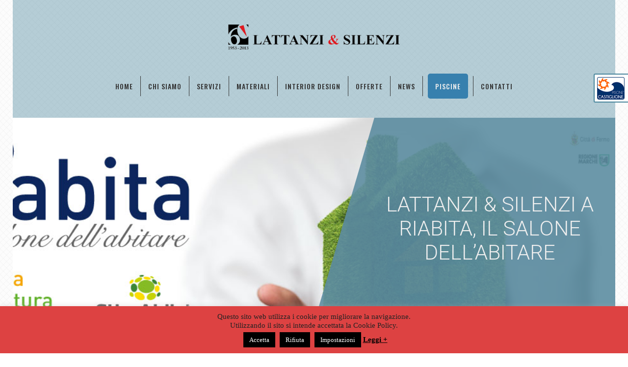

--- FILE ---
content_type: text/html; charset=UTF-8
request_url: https://www.lattanziesilenzi.it/2017/11
body_size: 14493
content:



<!DOCTYPE html>
<html lang="it-IT">
<head>
<meta charset="UTF-8" />
<title>Novembre 2017 - Lattanzi e Silenzi</title>

<link rel="profile" href="http://gmpg.org/xfn/11" />

<link rel="icon" href="https://www.lattanziesilenzi.it/wp-content/themes/lattanzisilenzi/favicon.png" type="image/png">

<link rel="stylesheet" type="text/css" media="all" href="https://www.lattanziesilenzi.it/wp-content/themes/lattanzisilenzi/style.css" />

<meta name="viewport" content="width=device-width, user-scalable=no, initial-scale=1.0, minimum-scale=1.0, maximum-scale=1.0">

<link rel="stylesheet" href="https://www.lattanziesilenzi.it/wp-content/themes/lattanzisilenzi/responsive.css">

<link rel="pingback" href="https://www.lattanziesilenzi.it/xmlrpc.php" />

<link rel="stylesheet" type="text/css" href="https://www.lattanziesilenzi.it/wp-content/themes/lattanzisilenzi/css/component.css" />


<meta name='robots' content='noindex, follow' />
	<style>img:is([sizes="auto" i], [sizes^="auto," i]) { contain-intrinsic-size: 3000px 1500px }</style>
	
	<!-- This site is optimized with the Yoast SEO plugin v25.2 - https://yoast.com/wordpress/plugins/seo/ -->
	<meta property="og:locale" content="it_IT" />
	<meta property="og:type" content="website" />
	<meta property="og:title" content="Novembre 2017 - Lattanzi e Silenzi" />
	<meta property="og:url" content="https://www.lattanziesilenzi.it/2017/11" />
	<meta property="og:site_name" content="Lattanzi e Silenzi" />
	<meta name="twitter:card" content="summary_large_image" />
	<script type="application/ld+json" class="yoast-schema-graph">{"@context":"https://schema.org","@graph":[{"@type":"CollectionPage","@id":"https://www.lattanziesilenzi.it/2017/11","url":"https://www.lattanziesilenzi.it/2017/11","name":"Novembre 2017 - Lattanzi e Silenzi","isPartOf":{"@id":"https://www.lattanziesilenzi.it/#website"},"primaryImageOfPage":{"@id":"https://www.lattanziesilenzi.it/2017/11#primaryimage"},"image":{"@id":"https://www.lattanziesilenzi.it/2017/11#primaryimage"},"thumbnailUrl":"https://www.lattanziesilenzi.it/wp-content/uploads/2017/11/slide.jpg","breadcrumb":{"@id":"https://www.lattanziesilenzi.it/2017/11#breadcrumb"},"inLanguage":"it-IT"},{"@type":"ImageObject","inLanguage":"it-IT","@id":"https://www.lattanziesilenzi.it/2017/11#primaryimage","url":"https://www.lattanziesilenzi.it/wp-content/uploads/2017/11/slide.jpg","contentUrl":"https://www.lattanziesilenzi.it/wp-content/uploads/2017/11/slide.jpg","width":1920,"height":476,"caption":"riabita_salone_abitare"},{"@type":"BreadcrumbList","@id":"https://www.lattanziesilenzi.it/2017/11#breadcrumb","itemListElement":[{"@type":"ListItem","position":1,"name":"Home","item":"https://www.lattanziesilenzi.it/"},{"@type":"ListItem","position":2,"name":"Archivi per Novembre 2017"}]},{"@type":"WebSite","@id":"https://www.lattanziesilenzi.it/#website","url":"https://www.lattanziesilenzi.it/","name":"Lattanzi e Silenzi","description":"","publisher":{"@id":"https://www.lattanziesilenzi.it/#organization"},"potentialAction":[{"@type":"SearchAction","target":{"@type":"EntryPoint","urlTemplate":"https://www.lattanziesilenzi.it/?s={search_term_string}"},"query-input":{"@type":"PropertyValueSpecification","valueRequired":true,"valueName":"search_term_string"}}],"inLanguage":"it-IT"},{"@type":"Organization","@id":"https://www.lattanziesilenzi.it/#organization","name":"Lattanzi & Silenzi","url":"https://www.lattanziesilenzi.it/","logo":{"@type":"ImageObject","inLanguage":"it-IT","@id":"https://www.lattanziesilenzi.it/#/schema/logo/image/","url":"https://www.lattanziesilenzi.it/wp-content/uploads/2017/10/logo-lattanzi-e-silenzi.jpg","contentUrl":"https://www.lattanziesilenzi.it/wp-content/uploads/2017/10/logo-lattanzi-e-silenzi.jpg","width":386,"height":27,"caption":"Lattanzi & Silenzi"},"image":{"@id":"https://www.lattanziesilenzi.it/#/schema/logo/image/"}}]}</script>
	<!-- / Yoast SEO plugin. -->


<link rel='dns-prefetch' href='//static.addtoany.com' />
<script type="text/javascript">
/* <![CDATA[ */
window._wpemojiSettings = {"baseUrl":"https:\/\/s.w.org\/images\/core\/emoji\/15.1.0\/72x72\/","ext":".png","svgUrl":"https:\/\/s.w.org\/images\/core\/emoji\/15.1.0\/svg\/","svgExt":".svg","source":{"concatemoji":"https:\/\/www.lattanziesilenzi.it\/wp-includes\/js\/wp-emoji-release.min.js?ver=6.8.1"}};
/*! This file is auto-generated */
!function(i,n){var o,s,e;function c(e){try{var t={supportTests:e,timestamp:(new Date).valueOf()};sessionStorage.setItem(o,JSON.stringify(t))}catch(e){}}function p(e,t,n){e.clearRect(0,0,e.canvas.width,e.canvas.height),e.fillText(t,0,0);var t=new Uint32Array(e.getImageData(0,0,e.canvas.width,e.canvas.height).data),r=(e.clearRect(0,0,e.canvas.width,e.canvas.height),e.fillText(n,0,0),new Uint32Array(e.getImageData(0,0,e.canvas.width,e.canvas.height).data));return t.every(function(e,t){return e===r[t]})}function u(e,t,n){switch(t){case"flag":return n(e,"\ud83c\udff3\ufe0f\u200d\u26a7\ufe0f","\ud83c\udff3\ufe0f\u200b\u26a7\ufe0f")?!1:!n(e,"\ud83c\uddfa\ud83c\uddf3","\ud83c\uddfa\u200b\ud83c\uddf3")&&!n(e,"\ud83c\udff4\udb40\udc67\udb40\udc62\udb40\udc65\udb40\udc6e\udb40\udc67\udb40\udc7f","\ud83c\udff4\u200b\udb40\udc67\u200b\udb40\udc62\u200b\udb40\udc65\u200b\udb40\udc6e\u200b\udb40\udc67\u200b\udb40\udc7f");case"emoji":return!n(e,"\ud83d\udc26\u200d\ud83d\udd25","\ud83d\udc26\u200b\ud83d\udd25")}return!1}function f(e,t,n){var r="undefined"!=typeof WorkerGlobalScope&&self instanceof WorkerGlobalScope?new OffscreenCanvas(300,150):i.createElement("canvas"),a=r.getContext("2d",{willReadFrequently:!0}),o=(a.textBaseline="top",a.font="600 32px Arial",{});return e.forEach(function(e){o[e]=t(a,e,n)}),o}function t(e){var t=i.createElement("script");t.src=e,t.defer=!0,i.head.appendChild(t)}"undefined"!=typeof Promise&&(o="wpEmojiSettingsSupports",s=["flag","emoji"],n.supports={everything:!0,everythingExceptFlag:!0},e=new Promise(function(e){i.addEventListener("DOMContentLoaded",e,{once:!0})}),new Promise(function(t){var n=function(){try{var e=JSON.parse(sessionStorage.getItem(o));if("object"==typeof e&&"number"==typeof e.timestamp&&(new Date).valueOf()<e.timestamp+604800&&"object"==typeof e.supportTests)return e.supportTests}catch(e){}return null}();if(!n){if("undefined"!=typeof Worker&&"undefined"!=typeof OffscreenCanvas&&"undefined"!=typeof URL&&URL.createObjectURL&&"undefined"!=typeof Blob)try{var e="postMessage("+f.toString()+"("+[JSON.stringify(s),u.toString(),p.toString()].join(",")+"));",r=new Blob([e],{type:"text/javascript"}),a=new Worker(URL.createObjectURL(r),{name:"wpTestEmojiSupports"});return void(a.onmessage=function(e){c(n=e.data),a.terminate(),t(n)})}catch(e){}c(n=f(s,u,p))}t(n)}).then(function(e){for(var t in e)n.supports[t]=e[t],n.supports.everything=n.supports.everything&&n.supports[t],"flag"!==t&&(n.supports.everythingExceptFlag=n.supports.everythingExceptFlag&&n.supports[t]);n.supports.everythingExceptFlag=n.supports.everythingExceptFlag&&!n.supports.flag,n.DOMReady=!1,n.readyCallback=function(){n.DOMReady=!0}}).then(function(){return e}).then(function(){var e;n.supports.everything||(n.readyCallback(),(e=n.source||{}).concatemoji?t(e.concatemoji):e.wpemoji&&e.twemoji&&(t(e.twemoji),t(e.wpemoji)))}))}((window,document),window._wpemojiSettings);
/* ]]> */
</script>
<style id='wp-emoji-styles-inline-css' type='text/css'>

	img.wp-smiley, img.emoji {
		display: inline !important;
		border: none !important;
		box-shadow: none !important;
		height: 1em !important;
		width: 1em !important;
		margin: 0 0.07em !important;
		vertical-align: -0.1em !important;
		background: none !important;
		padding: 0 !important;
	}
</style>
<link rel='stylesheet' id='wp-block-library-css' href='https://www.lattanziesilenzi.it/wp-includes/css/dist/block-library/style.min.css?ver=6.8.1' type='text/css' media='all' />
<style id='classic-theme-styles-inline-css' type='text/css'>
/*! This file is auto-generated */
.wp-block-button__link{color:#fff;background-color:#32373c;border-radius:9999px;box-shadow:none;text-decoration:none;padding:calc(.667em + 2px) calc(1.333em + 2px);font-size:1.125em}.wp-block-file__button{background:#32373c;color:#fff;text-decoration:none}
</style>
<style id='global-styles-inline-css' type='text/css'>
:root{--wp--preset--aspect-ratio--square: 1;--wp--preset--aspect-ratio--4-3: 4/3;--wp--preset--aspect-ratio--3-4: 3/4;--wp--preset--aspect-ratio--3-2: 3/2;--wp--preset--aspect-ratio--2-3: 2/3;--wp--preset--aspect-ratio--16-9: 16/9;--wp--preset--aspect-ratio--9-16: 9/16;--wp--preset--color--black: #000000;--wp--preset--color--cyan-bluish-gray: #abb8c3;--wp--preset--color--white: #ffffff;--wp--preset--color--pale-pink: #f78da7;--wp--preset--color--vivid-red: #cf2e2e;--wp--preset--color--luminous-vivid-orange: #ff6900;--wp--preset--color--luminous-vivid-amber: #fcb900;--wp--preset--color--light-green-cyan: #7bdcb5;--wp--preset--color--vivid-green-cyan: #00d084;--wp--preset--color--pale-cyan-blue: #8ed1fc;--wp--preset--color--vivid-cyan-blue: #0693e3;--wp--preset--color--vivid-purple: #9b51e0;--wp--preset--gradient--vivid-cyan-blue-to-vivid-purple: linear-gradient(135deg,rgba(6,147,227,1) 0%,rgb(155,81,224) 100%);--wp--preset--gradient--light-green-cyan-to-vivid-green-cyan: linear-gradient(135deg,rgb(122,220,180) 0%,rgb(0,208,130) 100%);--wp--preset--gradient--luminous-vivid-amber-to-luminous-vivid-orange: linear-gradient(135deg,rgba(252,185,0,1) 0%,rgba(255,105,0,1) 100%);--wp--preset--gradient--luminous-vivid-orange-to-vivid-red: linear-gradient(135deg,rgba(255,105,0,1) 0%,rgb(207,46,46) 100%);--wp--preset--gradient--very-light-gray-to-cyan-bluish-gray: linear-gradient(135deg,rgb(238,238,238) 0%,rgb(169,184,195) 100%);--wp--preset--gradient--cool-to-warm-spectrum: linear-gradient(135deg,rgb(74,234,220) 0%,rgb(151,120,209) 20%,rgb(207,42,186) 40%,rgb(238,44,130) 60%,rgb(251,105,98) 80%,rgb(254,248,76) 100%);--wp--preset--gradient--blush-light-purple: linear-gradient(135deg,rgb(255,206,236) 0%,rgb(152,150,240) 100%);--wp--preset--gradient--blush-bordeaux: linear-gradient(135deg,rgb(254,205,165) 0%,rgb(254,45,45) 50%,rgb(107,0,62) 100%);--wp--preset--gradient--luminous-dusk: linear-gradient(135deg,rgb(255,203,112) 0%,rgb(199,81,192) 50%,rgb(65,88,208) 100%);--wp--preset--gradient--pale-ocean: linear-gradient(135deg,rgb(255,245,203) 0%,rgb(182,227,212) 50%,rgb(51,167,181) 100%);--wp--preset--gradient--electric-grass: linear-gradient(135deg,rgb(202,248,128) 0%,rgb(113,206,126) 100%);--wp--preset--gradient--midnight: linear-gradient(135deg,rgb(2,3,129) 0%,rgb(40,116,252) 100%);--wp--preset--font-size--small: 13px;--wp--preset--font-size--medium: 20px;--wp--preset--font-size--large: 36px;--wp--preset--font-size--x-large: 42px;--wp--preset--spacing--20: 0.44rem;--wp--preset--spacing--30: 0.67rem;--wp--preset--spacing--40: 1rem;--wp--preset--spacing--50: 1.5rem;--wp--preset--spacing--60: 2.25rem;--wp--preset--spacing--70: 3.38rem;--wp--preset--spacing--80: 5.06rem;--wp--preset--shadow--natural: 6px 6px 9px rgba(0, 0, 0, 0.2);--wp--preset--shadow--deep: 12px 12px 50px rgba(0, 0, 0, 0.4);--wp--preset--shadow--sharp: 6px 6px 0px rgba(0, 0, 0, 0.2);--wp--preset--shadow--outlined: 6px 6px 0px -3px rgba(255, 255, 255, 1), 6px 6px rgba(0, 0, 0, 1);--wp--preset--shadow--crisp: 6px 6px 0px rgba(0, 0, 0, 1);}:where(.is-layout-flex){gap: 0.5em;}:where(.is-layout-grid){gap: 0.5em;}body .is-layout-flex{display: flex;}.is-layout-flex{flex-wrap: wrap;align-items: center;}.is-layout-flex > :is(*, div){margin: 0;}body .is-layout-grid{display: grid;}.is-layout-grid > :is(*, div){margin: 0;}:where(.wp-block-columns.is-layout-flex){gap: 2em;}:where(.wp-block-columns.is-layout-grid){gap: 2em;}:where(.wp-block-post-template.is-layout-flex){gap: 1.25em;}:where(.wp-block-post-template.is-layout-grid){gap: 1.25em;}.has-black-color{color: var(--wp--preset--color--black) !important;}.has-cyan-bluish-gray-color{color: var(--wp--preset--color--cyan-bluish-gray) !important;}.has-white-color{color: var(--wp--preset--color--white) !important;}.has-pale-pink-color{color: var(--wp--preset--color--pale-pink) !important;}.has-vivid-red-color{color: var(--wp--preset--color--vivid-red) !important;}.has-luminous-vivid-orange-color{color: var(--wp--preset--color--luminous-vivid-orange) !important;}.has-luminous-vivid-amber-color{color: var(--wp--preset--color--luminous-vivid-amber) !important;}.has-light-green-cyan-color{color: var(--wp--preset--color--light-green-cyan) !important;}.has-vivid-green-cyan-color{color: var(--wp--preset--color--vivid-green-cyan) !important;}.has-pale-cyan-blue-color{color: var(--wp--preset--color--pale-cyan-blue) !important;}.has-vivid-cyan-blue-color{color: var(--wp--preset--color--vivid-cyan-blue) !important;}.has-vivid-purple-color{color: var(--wp--preset--color--vivid-purple) !important;}.has-black-background-color{background-color: var(--wp--preset--color--black) !important;}.has-cyan-bluish-gray-background-color{background-color: var(--wp--preset--color--cyan-bluish-gray) !important;}.has-white-background-color{background-color: var(--wp--preset--color--white) !important;}.has-pale-pink-background-color{background-color: var(--wp--preset--color--pale-pink) !important;}.has-vivid-red-background-color{background-color: var(--wp--preset--color--vivid-red) !important;}.has-luminous-vivid-orange-background-color{background-color: var(--wp--preset--color--luminous-vivid-orange) !important;}.has-luminous-vivid-amber-background-color{background-color: var(--wp--preset--color--luminous-vivid-amber) !important;}.has-light-green-cyan-background-color{background-color: var(--wp--preset--color--light-green-cyan) !important;}.has-vivid-green-cyan-background-color{background-color: var(--wp--preset--color--vivid-green-cyan) !important;}.has-pale-cyan-blue-background-color{background-color: var(--wp--preset--color--pale-cyan-blue) !important;}.has-vivid-cyan-blue-background-color{background-color: var(--wp--preset--color--vivid-cyan-blue) !important;}.has-vivid-purple-background-color{background-color: var(--wp--preset--color--vivid-purple) !important;}.has-black-border-color{border-color: var(--wp--preset--color--black) !important;}.has-cyan-bluish-gray-border-color{border-color: var(--wp--preset--color--cyan-bluish-gray) !important;}.has-white-border-color{border-color: var(--wp--preset--color--white) !important;}.has-pale-pink-border-color{border-color: var(--wp--preset--color--pale-pink) !important;}.has-vivid-red-border-color{border-color: var(--wp--preset--color--vivid-red) !important;}.has-luminous-vivid-orange-border-color{border-color: var(--wp--preset--color--luminous-vivid-orange) !important;}.has-luminous-vivid-amber-border-color{border-color: var(--wp--preset--color--luminous-vivid-amber) !important;}.has-light-green-cyan-border-color{border-color: var(--wp--preset--color--light-green-cyan) !important;}.has-vivid-green-cyan-border-color{border-color: var(--wp--preset--color--vivid-green-cyan) !important;}.has-pale-cyan-blue-border-color{border-color: var(--wp--preset--color--pale-cyan-blue) !important;}.has-vivid-cyan-blue-border-color{border-color: var(--wp--preset--color--vivid-cyan-blue) !important;}.has-vivid-purple-border-color{border-color: var(--wp--preset--color--vivid-purple) !important;}.has-vivid-cyan-blue-to-vivid-purple-gradient-background{background: var(--wp--preset--gradient--vivid-cyan-blue-to-vivid-purple) !important;}.has-light-green-cyan-to-vivid-green-cyan-gradient-background{background: var(--wp--preset--gradient--light-green-cyan-to-vivid-green-cyan) !important;}.has-luminous-vivid-amber-to-luminous-vivid-orange-gradient-background{background: var(--wp--preset--gradient--luminous-vivid-amber-to-luminous-vivid-orange) !important;}.has-luminous-vivid-orange-to-vivid-red-gradient-background{background: var(--wp--preset--gradient--luminous-vivid-orange-to-vivid-red) !important;}.has-very-light-gray-to-cyan-bluish-gray-gradient-background{background: var(--wp--preset--gradient--very-light-gray-to-cyan-bluish-gray) !important;}.has-cool-to-warm-spectrum-gradient-background{background: var(--wp--preset--gradient--cool-to-warm-spectrum) !important;}.has-blush-light-purple-gradient-background{background: var(--wp--preset--gradient--blush-light-purple) !important;}.has-blush-bordeaux-gradient-background{background: var(--wp--preset--gradient--blush-bordeaux) !important;}.has-luminous-dusk-gradient-background{background: var(--wp--preset--gradient--luminous-dusk) !important;}.has-pale-ocean-gradient-background{background: var(--wp--preset--gradient--pale-ocean) !important;}.has-electric-grass-gradient-background{background: var(--wp--preset--gradient--electric-grass) !important;}.has-midnight-gradient-background{background: var(--wp--preset--gradient--midnight) !important;}.has-small-font-size{font-size: var(--wp--preset--font-size--small) !important;}.has-medium-font-size{font-size: var(--wp--preset--font-size--medium) !important;}.has-large-font-size{font-size: var(--wp--preset--font-size--large) !important;}.has-x-large-font-size{font-size: var(--wp--preset--font-size--x-large) !important;}
:where(.wp-block-post-template.is-layout-flex){gap: 1.25em;}:where(.wp-block-post-template.is-layout-grid){gap: 1.25em;}
:where(.wp-block-columns.is-layout-flex){gap: 2em;}:where(.wp-block-columns.is-layout-grid){gap: 2em;}
:root :where(.wp-block-pullquote){font-size: 1.5em;line-height: 1.6;}
</style>
<link rel='stylesheet' id='contact-form-7-css' href='https://www.lattanziesilenzi.it/wp-content/plugins/contact-form-7/includes/css/styles.css?ver=6.0.6' type='text/css' media='all' />
<link rel='stylesheet' id='cookie-law-info-css' href='https://www.lattanziesilenzi.it/wp-content/plugins/cookie-law-info/legacy/public/css/cookie-law-info-public.css?ver=3.2.10' type='text/css' media='all' />
<link rel='stylesheet' id='cookie-law-info-gdpr-css' href='https://www.lattanziesilenzi.it/wp-content/plugins/cookie-law-info/legacy/public/css/cookie-law-info-gdpr.css?ver=3.2.10' type='text/css' media='all' />
<link rel='stylesheet' id='fancybox-style-css' href='https://www.lattanziesilenzi.it/wp-content/themes/lattanzisilenzi/fancybox/dist/jquery.fancybox.min.css?ver=6.8.1' type='text/css' media='all' />
<link rel='stylesheet' id='owlcarousel-style-css' href='https://www.lattanziesilenzi.it/wp-content/themes/lattanzisilenzi/slide/assets/owl.carousel.css?ver=6.8.1' type='text/css' media='all' />
<link rel='stylesheet' id='fontAwesome630-css' href='https://www.lattanziesilenzi.it/wp-content/themes/lattanzisilenzi/assets/fontawesome-free-6.3.0-web/css/all.min.css?ver=6.3.0' type='text/css' media='all' />
<link rel='stylesheet' id='wp-pagenavi-css' href='https://www.lattanziesilenzi.it/wp-content/plugins/wp-pagenavi/pagenavi-css.css?ver=2.70' type='text/css' media='all' />
<link rel='stylesheet' id='js_composer_front-css' href='https://www.lattanziesilenzi.it/wp-content/plugins/js_composer/assets/css/js_composer.min.css?ver=8.2' type='text/css' media='all' />
<link rel='stylesheet' id='addtoany-css' href='https://www.lattanziesilenzi.it/wp-content/plugins/add-to-any/addtoany.min.css?ver=1.16' type='text/css' media='all' />
<script type="text/javascript" id="addtoany-core-js-before">
/* <![CDATA[ */
window.a2a_config=window.a2a_config||{};a2a_config.callbacks=[];a2a_config.overlays=[];a2a_config.templates={};a2a_localize = {
	Share: "Condividi",
	Save: "Salva",
	Subscribe: "Abbonati",
	Email: "Email",
	Bookmark: "Segnalibro",
	ShowAll: "espandi",
	ShowLess: "comprimi",
	FindServices: "Trova servizi",
	FindAnyServiceToAddTo: "Trova subito un servizio da aggiungere",
	PoweredBy: "Powered by",
	ShareViaEmail: "Condividi via email",
	SubscribeViaEmail: "Iscriviti via email",
	BookmarkInYourBrowser: "Aggiungi ai segnalibri",
	BookmarkInstructions: "Premi Ctrl+D o \u2318+D per mettere questa pagina nei preferiti",
	AddToYourFavorites: "Aggiungi ai favoriti",
	SendFromWebOrProgram: "Invia da qualsiasi indirizzo email o programma di posta elettronica",
	EmailProgram: "Programma di posta elettronica",
	More: "Di più&#8230;",
	ThanksForSharing: "Grazie per la condivisione!",
	ThanksForFollowing: "Thanks for following!"
};
/* ]]> */
</script>
<script type="text/javascript" defer src="https://static.addtoany.com/menu/page.js" id="addtoany-core-js"></script>
<script type="text/javascript" src="https://www.lattanziesilenzi.it/wp-includes/js/jquery/jquery.min.js?ver=3.7.1" id="jquery-core-js"></script>
<script type="text/javascript" src="https://www.lattanziesilenzi.it/wp-includes/js/jquery/jquery-migrate.min.js?ver=3.4.1" id="jquery-migrate-js"></script>
<script type="text/javascript" defer src="https://www.lattanziesilenzi.it/wp-content/plugins/add-to-any/addtoany.min.js?ver=1.1" id="addtoany-jquery-js"></script>
<script type="text/javascript" id="cookie-law-info-js-extra">
/* <![CDATA[ */
var Cli_Data = {"nn_cookie_ids":[],"cookielist":[],"non_necessary_cookies":{"monitoraggio":["_ga"]},"ccpaEnabled":"","ccpaRegionBased":"","ccpaBarEnabled":"","strictlyEnabled":["necessary","obligatoire"],"ccpaType":"gdpr","js_blocking":"1","custom_integration":"","triggerDomRefresh":"","secure_cookies":""};
var cli_cookiebar_settings = {"animate_speed_hide":"500","animate_speed_show":"500","background":"#dd4242","border":"#444","border_on":"","button_1_button_colour":"#000","button_1_button_hover":"#000000","button_1_link_colour":"#fff","button_1_as_button":"1","button_1_new_win":"","button_2_button_colour":"#333","button_2_button_hover":"#292929","button_2_link_colour":"#000000","button_2_as_button":"","button_2_hidebar":"","button_3_button_colour":"#000","button_3_button_hover":"#000000","button_3_link_colour":"#fff","button_3_as_button":"1","button_3_new_win":"","button_4_button_colour":"#000","button_4_button_hover":"#000000","button_4_link_colour":"#fff","button_4_as_button":"1","button_7_button_colour":"#61a229","button_7_button_hover":"#4e8221","button_7_link_colour":"#fff","button_7_as_button":"1","button_7_new_win":"","font_family":"Verdana, Geneva","header_fix":"1","notify_animate_hide":"1","notify_animate_show":"","notify_div_id":"#cookie-law-info-bar","notify_position_horizontal":"right","notify_position_vertical":"bottom","scroll_close":"","scroll_close_reload":"","accept_close_reload":"","reject_close_reload":"","showagain_tab":"1","showagain_background":"#fff","showagain_border":"#000","showagain_div_id":"#cookie-law-info-again","showagain_x_position":"100px","text":"#232323","show_once_yn":"","show_once":"10000","logging_on":"","as_popup":"","popup_overlay":"1","bar_heading_text":"","cookie_bar_as":"banner","popup_showagain_position":"bottom-right","widget_position":"left"};
var log_object = {"ajax_url":"https:\/\/www.lattanziesilenzi.it\/wp-admin\/admin-ajax.php"};
/* ]]> */
</script>
<script type="text/javascript" src="https://www.lattanziesilenzi.it/wp-content/plugins/cookie-law-info/legacy/public/js/cookie-law-info-public.js?ver=3.2.10" id="cookie-law-info-js"></script>
<script></script><link rel="https://api.w.org/" href="https://www.lattanziesilenzi.it/wp-json/" /><script type="text/plain" data-cli-class="cli-blocker-script"  data-cli-script-type="monitoraggio" data-cli-block="true"  data-cli-element-position="head" async src="https://www.googletagmanager.com/gtag/js?id=G-D8EG0QMSJK"></script>
<script type="text/plain" data-cli-class="cli-blocker-script"  data-cli-script-type="monitoraggio" data-cli-block="true"  data-cli-element-position="head">
	window.dataLayer = window.dataLayer || [];
	function gtag(){dataLayer.push(arguments);}
	gtag('js', new Date());
	gtag('config', 'G-D8EG0QMSJK');
</script><meta name="generator" content="Powered by WPBakery Page Builder - drag and drop page builder for WordPress."/>
<noscript><style> .wpb_animate_when_almost_visible { opacity: 1; }</style></noscript>
<script type="text/javascript">
jQuery(document).ready(function(){
var stickyNav = function() {
var scrollTop = jQuery(window).scrollTop();
if (scrollTop > 50) {  
    jQuery('.gotofixed').addClass('yes_sticky');
} else { 
    jQuery('.gotofixed').removeClass('yes_sticky');
}
};
stickyNav();

jQuery(window).scroll(function() {
	stickyNav();
});
  
});
</script>

<!-- Facebook Pixel Code -->
<script>
!function(f,b,e,v,n,t,s)
{if(f.fbq)return;n=f.fbq=function(){n.callMethod?
n.callMethod.apply(n,arguments):n.queue.push(arguments)};
if(!f._fbq)f._fbq=n;n.push=n;n.loaded=!0;n.version='2.0';
n.queue=[];t=b.createElement(e);t.async=!0;
t.src=v;s=b.getElementsByTagName(e)[0];
s.parentNode.insertBefore(t,s)}(window,document,'script',
'https://connect.facebook.net/en_US/fbevents.js');
 fbq('init', '1806477926309261'); 
fbq('track', 'PageView');
</script>
<noscript>
 <img height="1" width="1" 
src="https://www.facebook.com/tr?id=1806477926309261&ev=PageView
&noscript=1"/>
</noscript>
<!-- End Facebook Pixel Code -->

</head>



<body class="archive date wp-theme-lattanzisilenzi-parent wp-child-theme-lattanzisilenzi wpb-js-composer js-comp-ver-8.2 vc_responsive">

<div id="openspot" class=""><a href="https://www.lattanziesilenzi.it/?page_id=14"><img src="https://www.lattanziesilenzi.it/wp-content/themes/lattanzisilenzi/img/logo-castiglione.png" /> <div class="testospot"><span>partner</span><span><strong>ufficiale</strong></span></div> </a></div>
 
<script> 
jQuery(document).ready(function(){
  jQuery( "#openspot" ).mouseover(function() { 
    jQuery( this ).addClass("stato_open");
  })
  .mouseout(function() {
    jQuery( this ).removeClass("stato_open");
  });
 
});
</script>
 
 



<nav class="cbp-spmenu cbp-spmenu-vertical cbp-spmenu-left" id="cbp-spmenu-s1">
<button id="closemenu"><i class="fa fa-arrow-left" aria-hidden="true"></i></button>
<nav class="menu-menuls-container"><ul id="menu-menuls" class="menu"><li id="menu-item-21" class="menu-item menu-item-type-post_type menu-item-object-page menu-item-home menu-item-21"><a href="https://www.lattanziesilenzi.it/">Home</a></li>
<li id="menu-item-19" class="menu-item menu-item-type-post_type menu-item-object-page menu-item-19"><a href="https://www.lattanziesilenzi.it/azienda">Chi Siamo</a></li>
<li id="menu-item-1500" class="menu-item menu-item-type-post_type menu-item-object-page menu-item-1500"><a href="https://www.lattanziesilenzi.it/servizi">Servizi</a></li>
<li id="menu-item-23" class="menu-item menu-item-type-post_type menu-item-object-page menu-item-23"><a href="https://www.lattanziesilenzi.it/materiali-edilizia-interni-esterni-marche">Materiali</a></li>
<li id="menu-item-22" class="menu-item menu-item-type-post_type menu-item-object-page menu-item-22"><a href="https://www.lattanziesilenzi.it/interior-design">Interior Design</a></li>
<li id="menu-item-1640" class="onlymobile menu-item menu-item-type-post_type menu-item-object-page menu-item-1640"><a href="https://www.lattanziesilenzi.it/i-nostri-marchi">I nostri Marchi</a></li>
<li id="menu-item-24" class="menu-item menu-item-type-post_type menu-item-object-page menu-item-24"><a href="https://www.lattanziesilenzi.it/offerte">Offerte</a></li>
<li id="menu-item-384" class="menu-item menu-item-type-post_type menu-item-object-page menu-item-384"><a href="https://www.lattanziesilenzi.it/news-arredamento-ceramiche-design">News</a></li>
<li id="menu-item-25" class="important menu-item menu-item-type-post_type menu-item-object-page menu-item-25"><a href="https://www.lattanziesilenzi.it/installazione-piscine-nelle-marche">Piscine</a></li>
<li id="menu-item-20" class="menu-item menu-item-type-post_type menu-item-object-page menu-item-20"><a href="https://www.lattanziesilenzi.it/contatti">Contatti</a></li>
</ul></nav></nav>
<script>
jQuery('nav.cbp-spmenu > nav ul li.menu-item-has-children').append('<span class="morelink"><a class="myarrow"><i class="fa fa-angle-right" aria-hidden="true"></i></a></span>');
jQuery('nav.cbp-spmenu > nav ul li.menu-item-has-children > ul.sub-menu').append('<span class="toback"><a class="backmenu"><i class="fa fa-angle-left" aria-hidden="true"></i> Back Menu</a></span>');
var button_arrow = jQuery('#cbp-spmenu-s1 > nav > ul > li.menu-item-has-children > .morelink').find('a.myarrow');
var button_vocemenu = jQuery('#cbp-spmenu-s1 > nav > ul > li.menu-item-has-children').find('> a');
button_arrow.click(function() {
//jQuery(this).parent().parent().find('ul.sub-menu').addClass('opensubmenu');
var sub_mof = jQuery(this).parent().parent(); 
var submenu = sub_mof.find('ul.sub-menu');
var replacevoce  = sub_mof.find('> a');
submenu.addClass('opensubmenu');
//alert(submenu+'.aggiungo_io'.length);
var aggiungivoce = submenu.find('.aggiungo_io');
if (!aggiungivoce.length) { 
submenu.prepend('<li class="aggiungo_io">'+replacevoce[0].outerHTML+'</li>');
}
submenu.animate({left:'0'},500,function(){
});
return true;
});	
button_vocemenu.click(function() {
//jQuery(this).parent().parent().find('ul.sub-menu').addClass('opensubmenu');
var submenu = jQuery(this).parent().parent().find('ul.sub-menu');
submenu.addClass('opensubmenu');
submenu.animate({left:'0'},500,function(){
} );
return true;
});
jQuery('#cbp-spmenu-s1 > nav > ul > li > ul.sub-menu > .toback').find('a.backmenu').click(function() { 
//jQuery(this).parent().parent().find('ul.sub-menu').addClass('opensubmenu');
var backmenu = jQuery(this).parent().parent();
    backmenu.removeClass('opensubmenu');
	backmenu.animate({left:'-300px'},500,function(){
	});
	return true;	
});
</script> 

<div class="wrapper">

<div class="container">

<header class="aligncenter">

<div class="logo"><a href="https://www.lattanziesilenzi.it"><img class="img-responsive" src="https://www.lattanziesilenzi.it/wp-content/themes/lattanzisilenzi/img/logo-lattanzi-e-silenzi.png" alt="logo lattanzi e silenzi" title="Logo Lattanzi&Silenzi"></a></div><!--logo-->

<div class="menu-ls"><ul id="menu-menuls-1" class="menu"><li class="menu-item menu-item-type-post_type menu-item-object-page menu-item-home menu-item-21"><a href="https://www.lattanziesilenzi.it/">Home</a></li>
<li class="menu-item menu-item-type-post_type menu-item-object-page menu-item-19"><a href="https://www.lattanziesilenzi.it/azienda">Chi Siamo</a></li>
<li class="menu-item menu-item-type-post_type menu-item-object-page menu-item-1500"><a href="https://www.lattanziesilenzi.it/servizi">Servizi</a></li>
<li class="menu-item menu-item-type-post_type menu-item-object-page menu-item-23"><a href="https://www.lattanziesilenzi.it/materiali-edilizia-interni-esterni-marche">Materiali</a></li>
<li class="menu-item menu-item-type-post_type menu-item-object-page menu-item-22"><a href="https://www.lattanziesilenzi.it/interior-design">Interior Design</a></li>
<li class="onlymobile menu-item menu-item-type-post_type menu-item-object-page menu-item-1640"><a href="https://www.lattanziesilenzi.it/i-nostri-marchi">I nostri Marchi</a></li>
<li class="menu-item menu-item-type-post_type menu-item-object-page menu-item-24"><a href="https://www.lattanziesilenzi.it/offerte">Offerte</a></li>
<li class="menu-item menu-item-type-post_type menu-item-object-page menu-item-384"><a href="https://www.lattanziesilenzi.it/news-arredamento-ceramiche-design">News</a></li>
<li class="important menu-item menu-item-type-post_type menu-item-object-page menu-item-25"><a href="https://www.lattanziesilenzi.it/installazione-piscine-nelle-marche">Piscine</a></li>
<li class="menu-item menu-item-type-post_type menu-item-object-page menu-item-20"><a href="https://www.lattanziesilenzi.it/contatti">Contatti</a></li>
</ul></div><!--menu-ls-->

</header>

   

<section class="gotofixed">

<div class="headerfixed">
    <div class="logo">
        <a href="https://www.lattanziesilenzi.it">
        <img src="https://www.lattanziesilenzi.it/wp-content/themes/lattanzisilenzi/img/logo_header.png" alt="logo Lattanzi e Silenzi" title="Lattanzi e Silenzi">
        </a>
    </div><!--logo-->
    <div class="menufixed">
        <nav class="menu-menuls-container"><ul id="menu-menuls-2" class="menu"><li class="menu-item menu-item-type-post_type menu-item-object-page menu-item-home menu-item-21"><a href="https://www.lattanziesilenzi.it/">Home</a></li>
<li class="menu-item menu-item-type-post_type menu-item-object-page menu-item-19"><a href="https://www.lattanziesilenzi.it/azienda">Chi Siamo</a></li>
<li class="menu-item menu-item-type-post_type menu-item-object-page menu-item-1500"><a href="https://www.lattanziesilenzi.it/servizi">Servizi</a></li>
<li class="menu-item menu-item-type-post_type menu-item-object-page menu-item-23"><a href="https://www.lattanziesilenzi.it/materiali-edilizia-interni-esterni-marche">Materiali</a></li>
<li class="menu-item menu-item-type-post_type menu-item-object-page menu-item-22"><a href="https://www.lattanziesilenzi.it/interior-design">Interior Design</a></li>
<li class="onlymobile menu-item menu-item-type-post_type menu-item-object-page menu-item-1640"><a href="https://www.lattanziesilenzi.it/i-nostri-marchi">I nostri Marchi</a></li>
<li class="menu-item menu-item-type-post_type menu-item-object-page menu-item-24"><a href="https://www.lattanziesilenzi.it/offerte">Offerte</a></li>
<li class="menu-item menu-item-type-post_type menu-item-object-page menu-item-384"><a href="https://www.lattanziesilenzi.it/news-arredamento-ceramiche-design">News</a></li>
<li class="important menu-item menu-item-type-post_type menu-item-object-page menu-item-25"><a href="https://www.lattanziesilenzi.it/installazione-piscine-nelle-marche">Piscine</a></li>
<li class="menu-item menu-item-type-post_type menu-item-object-page menu-item-20"><a href="https://www.lattanziesilenzi.it/contatti">Contatti</a></li>
</ul></nav>        <button id="showLeft">Menu <i class="fa fa-bars"></i></button>
    </div>

</div><!--headerfixed-->
        <div class="title-page">
                                <div class="coverimage" style="background-image:url('https://www.lattanziesilenzi.it/wp-content/uploads/2017/11/slide.jpg')">  </div> 
                <div class="boxtitle">
        <div class="name-page">Lattanzi &#038; Silenzi a Riabita, il Salone dell&#8217;Abitare</div>
        </div><!--boxtitle-->
        </div><!--title-page-->

		<div id="container">
			<div id="content" role="main">


			<h1 class="page-title">
				Monthly Archives: <span>Novembre 2017</span>			</h1>






			<div id="post-2036" class="post-2036 post type-post status-publish format-standard has-post-thumbnail hentry category-novita tag-riabita tag-salone-dellabitare">
			<h2 class="entry-title"><a href="https://www.lattanziesilenzi.it/novita/riabita-salone-dell-abitare" rel="bookmark">Lattanzi &#038; Silenzi a Riabita, il Salone dell&#8217;Abitare</a></h2>

			<div class="entry-meta">
				<span class="meta-prep meta-prep-author">Posted on</span> <a href="https://www.lattanziesilenzi.it/novita/riabita-salone-dell-abitare" title="18:05" rel="bookmark"><span class="entry-date">8 Novembre 2017</span></a> <span class="meta-sep">by</span> <span class="author vcard"><a class="url fn n" href="https://www.lattanziesilenzi.it/author/essls2017" title="View all posts by Lattanzi e Silenzi">Lattanzi e Silenzi</a></span>			</div><!-- .entry-meta -->

				<div class="entry-summary">
				Lattanzi &amp; Silenzi tra gli espositori di Riabita Il 17, 18, 19 novembre torna a Fermo Riabita, il Salone dell'Abitare giunto alla sua terza edizione. Una tre giorni animata dall'idea di Ri-pensare, Ri-strutturare, Ri-qualificare&nbsp;i modi dell'abitare, dando loro una forma &hellip; <a href="https://www.lattanziesilenzi.it/novita/riabita-salone-dell-abitare">Continue reading <span class="meta-nav">&rarr;</span></a>			</div><!-- .entry-summary -->
	
			<div class="entry-utility">
									<span class="cat-links">
						<span class="entry-utility-prep entry-utility-prep-cat-links">Posted in</span> <a href="https://www.lattanziesilenzi.it/news/novita" rel="category tag">Novità</a>					</span>
					<span class="meta-sep">|</span>
													<span class="tag-links">
						<span class="entry-utility-prep entry-utility-prep-tag-links">Tagged</span> <a href="https://www.lattanziesilenzi.it/tag/riabita" rel="tag">riabita</a>, <a href="https://www.lattanziesilenzi.it/tag/salone-dellabitare" rel="tag">salone dell'abitare</a>					</span>
					<span class="meta-sep">|</span>
								<span class="comments-link"><a href="https://www.lattanziesilenzi.it/novita/riabita-salone-dell-abitare#respond">Leave a comment</a></span>
							</div><!-- .entry-utility -->
		</div><!-- #post-## -->

		
	


			</div><!-- #content -->
		</div><!-- #container -->


		<div id="primary" class="widget-area" role="complementary">
			<ul class="xoxo">


			<li id="search" class="widget-container widget_search">
				<form role="search" method="get" id="searchform" class="searchform" action="https://www.lattanziesilenzi.it/">
				<div>
					<label class="screen-reader-text" for="s">Ricerca per:</label>
					<input type="text" value="" name="s" id="s" />
					<input type="submit" id="searchsubmit" value="Cerca" />
				</div>
			</form>			</li>

			<li id="archives" class="widget-container">
				<h3 class="widget-title">Archives</h3>
				<ul>
						<li><a href='https://www.lattanziesilenzi.it/2017/11' aria-current="page">Novembre 2017</a></li>
	<li><a href='https://www.lattanziesilenzi.it/2017/03'>Marzo 2017</a></li>
				</ul>
			</li>

			<li id="meta" class="widget-container">
				<h3 class="widget-title">Meta</h3>
				<ul>
										<li><a rel="nofollow" href="https://www.lattanziesilenzi.it/wp-login.php">Accedi</a></li>
									</ul>
			</li>

					</ul>
		</div><!-- #primary .widget-area -->

 
<script type="application/javascript">
  jQuery('#scegliinfo').bind('change', function(event) 
  {
    var i= jQuery('#scegliinfo').val();
    if(i==="Richiesta Preventivo") 
    {
      jQuery('#altrospecificare').show();
    jQuery('#altrohelpspecificare').hide();
    }
    else if(i==="Richiesta Manutenzione Assistenza") 
    {
      jQuery('#altrohelpspecificare').show();
    jQuery('#altrospecificare').hide();
    }
    else 
      { 
      jQuery('#altrohelpspecificare').hide();
        jQuery('#altrospecificare').hide(); 
      }
  });
</script>
 

</section>

</div><!--chiudo container da header-->

<section class="cta red">
 <div class="container">
 <section>  <h6>Il Partner ideale per i tuoi Progetti!
 <!--<span>sia per una clientela esigente, che per l'architetto arredatore <strong>attento 
alle novità e alla ricerca di materiali e soluzioni particolari.</strong> scegli lattanzi e silenzi.</span> -->
 </h6>
   <a class="button-cta" href="https://www.lattanziesilenzi.it/?page_id=1534">contattaci <img src="https://www.lattanziesilenzi.it/wp-content/themes/lattanzisilenzi/img/arrow_red.png"/></a>
  </section>
 </div><!--container-->
</section><section class="brand grey">
 <div class="container">
 <div class="blockspace listbrand ">
<section>


<!--1-->
<div class="blockbrand">
<div class="typebrand">
<h5>Piastrelle</h5>
<ul>
<li><a href="http://www.vivaterra.it/" target="_blank">VIVATERRA</a></li>
<li><a href="http://www.verde1999.com/" target="_blank">VERDE 1999</a></li>
<li><a href="http://www.sipramarmi.com/" target="_blank">STUDIO DOC</a></li>
<li><a href="http://www.stonitalia.it/" target="_blank">STON</a></li>
<li><a href="http://www.lafaenzaceramica.com/it/" target="_blank">LA FAENZA CERAMICA</a></li>
<li><a href="http://www.lafabbrica.it/" target="_blank">LA FABBRICA</a></li>
<li><a href="http://www.labottegadelceramista.com/app_offline.htm" target="_blank">LA BOTTEGA DEL CERAMISTA</a></li>
<li><a href="http://www.labottegacalatina.it/" target="_blank">LA BOTTEGA CALATINA</a></li>
<li><a href="http://www.ker-av.com/" target="_blank">KER-AV</a></li>
<li><a href="http://www.emilgroup.it/emilceramica" target="_blank">EMILCERAMICA</a></li>
<li><a href="http://www.ecoceramica.com/#1" target="_blank">ECO CERAMICA</a></li>
<li><a href="http://www.ilpavone.it/it" target="_blank">CERAMICHE IL PAVONE</a></li>
<li><a href="http://www.seniocer.it/#/282-home" target="_blank">CERAMICA SENIO</a></li>
<li><a href="http://www.biopietra.com/" target="_blank">BIOPIETRA</a></li>
<li><a href="http://www.ariana.it/" target="_blank">ARIANA</a></li>
<li><a href="http://www.arezia.it/it/" target="_blank">AREZIA</a></li>
<li><a href="http://www.areaceramiche.it/" target="_blank">AREA CERAMICHE</a></li>
<li><a href="http://www.appiani.it/" target="_blank">APPIANI</a></li>
<li><a href="http://www.acquariodue.eu/" target="_blank">ACQUARIODUE</a></li>
</ul>
</div><!--typebrand--> 
</div><!--blockbrand--> 




<!--2-->
<div class="blockbrand">
<div class="typebrand">
<h5>Legno</h5>
 
<ul>
<li><a href="http://www.ravaiolilegnami.com/" target="_blank">RAVAIOLI LEGNAMI</a></li>
<li><a href="http://www.latifoglia.it/" target="_blank">LATIFOGLIA</a></li>
<li><a href="http://www.alberani.it/" target="_blank">BERTI</a></li>
</ul>
</div><!--typebrand--> 

<div class="typebrand">
<h5>Pietre</h5>
 
<ul>
<li><a href="http://www.salizzo.it/ita/index.asp" target="_blank">SALIZZO DE&#8217; COGOLI</a></li>
<li><a href="http://www.petraantiqua.com/petraantiqua/it/index.html" target="_blank">PETRA ANTIQUA</a></li>
<li><a href="http://www.porfido.net/" target="_blank">CONSORZIO CAVATORI PORFIDO</a></li>
</ul>
</div><!--typebrand--> 

<div class="typebrand">
<h5>Quarzi e Marmi</h5>
 
<ul>
<li><a href="http://it.silestone.com/" target="_blank">SILESTONE BY COSENTINO</a></li>
<li><a href="https://www.stoneitaliana.com/" target="_blank">STONE ITALIANA</a></li>
<li><a href="http://www.quarella.com/web/" target="_blank">QUARELLA</a></li>
</ul>
</div><!--typebrand--> 


</div><!--blockbrand--> 



<!--3-->
<div class="blockbrand">
<div class="typebrand">
<h5>Sanitari e Rubinetterie</h5>
<ul>
<li><a href="http://www.scarabeosrl.com/" target="_blank">SCARABEO CERAMICHE</a></li>
<li><a href="http://www.zazzeri.it/jsp/Template2/HomePage.jsp" target="_blank">RUBINETTERIE ZAZZERI</a></li>
<li><a href="http://www.rubinetteriemariani.it/" target="_blank">RUBINETTERIE MARIANI</a></li>
<li><a href="http://www.pozzi-ginori.it/" target="_blank">POZZI GINORI</a></li>
<li><a href="http://www.newform.it/" target="_blank">NEWFORM</a></li>
<li><a href="http://www.idealstandard.it/home.html" target="_blank">IDEAL STANDARD</a></li>
<li><a href="http://www.grohe.com/" target="_blank">GROHE</a></li>
<li><a href="http://www.gessi.com/it/?locale=110" target="_blank">GESSI</a></li>
<li><a href="http://www.ceramicaglobo.com/" target="_blank">CERAMICA GLOBO</a></li>
<li><a href="http://www.ceramicadolomite.it/" target="_blank">CERAMICA DOLOMITE</a></li>
<li><a href="http://www.bossini.it/it" target="_blank">BOSSINI</a></li>
</ul>
</div><!--typebrand--> 
</div><!--blockbrand--> 



<!--4-->
<div class="blockbrand">
<div class="typebrand">
<h5>Mobili e Accessori Bagno</h5>
<ul>
<li><a href="https://rexadesign.it/" target="_blank">REXA</a></li>
<li><a href="https://compab.it/" target="_blank">COMPAB</a></li>
<li><a href="http://www.disenia.it/" target="_blank">DISENIA</a></li>
<li><a href="http://www.cipitaly.it/" target="_blank">CIPI&#8217;</a></li>
<li><a href="http://www.capannoli.it/" target="_blank">CAPANNOLI</a></li>
<li><a href="http://www.bmtbagni.it/" target="_blank">BMT</a></li>
<li><a href="http://www.agapedesign.it/" target="_blank">AGAPE</a></li>
</ul>
</div><!--typebrand--> 

<div class="typebrand">
<h5>Box Doccia e Wellness</h5>
<ul>
<li><a href="https://www.gruppotres.it/" target="_blank">TREESSE</a></li>
<li><a href="https://www.kinedo.it/" target="_blank">KINEDO</a></li>
<li><a href="https://www.calibe.it/" target="_blank">CALIBE</a></li>
<li><a href="http://www.teuco.it/" target="_blank">TEUCO</a></li>
<li><a href="http://www.piscinecastiglione.it/" target="_blank">PISCINE CASTIGLIONE</a></li>
<li><a href="http://www.novellini.it/" target="_blank">NOVELLINI</a></li>
<li><a href="http://www.grandform.it/" target="_blank">GRANDFORM</a></li>
<li><a href="http://www.effegibi.it/" target="_blank">EFFEGIBI</a></li>
</ul>
</div><!--typebrand--> 


</div><!--blockbrand--> 



<!--5-->
<div class="blockbrand">
<div class="typebrand">
<h5>Caminetti e Stufe</h5>
<ul>
<li><a href="http://www.ilredelfuoco.it/it/" target="_blank">CLEMENTI</a></li>
<li><a href="http://www.vulcanocaldaie.it/" target="_blank">VULCANO</a></li>
<li><a href="http://www.designbest.com/it/catalogo/thun_stufe/caminettistufe" target="_blank">THUN</a></li>
<li><a href="http://www.ruegg-cheminee.com/index.cfm/it_CH/home/" target="_blank">RUEGG</a></li>
<li><a href="http://ita.ravelligroup.it/" target="_blank">RAVELLI</a></li>
<li><a href="http://www.dim-ora.it/" target="_blank">DIM&#8217;ORA</a></li>
<li><a href="http://www.caminettimontegrappa.it/ita/" target="_blank">CAMINETTI MONTEGRAPPA</a></li>
</ul>
</div><!--typebrand--> 

<div class="typebrand">
<h5>Porte</h5>
<ul>
<li><a href="https://www.scrigno.it/" target="_blank">SCRIGNO</a></li>
</ul>
</div><!--typebrand-->  
</div><!--blockbrand--> 
</section><!--section-->
</div><!--blockspace --> 
</div><!--container-->
</section>
<script>
jQuery('.listbrand.pagemarchi .blockbrand .typebrand > h5').append('<span class="showdown"><a class="showmenu"><i class="fa fa-angle-down" aria-hidden="true"></i></a></span>'); 
jQuery('.listbrand.pagemarchi .blockbrand .typebrand h5 > .showdown').find('> a.showmenu').click(function() { 
	 var myshowmenu = jQuery(this).parent().parent().parent().find('> ul'); 
	 myshowmenu.slideToggle(400);
	 var title_block = jQuery(this).parent().parent().parent().find('> h5');
	 if (title_block.hasClass('open-block')) {
	 title_block.removeClass('open-block'); 
	 } else {
	 title_block.addClass('open-block');	 
	 }
    //jQuery('.myrow.navigation .block-menu').not(this).find('> div').slideToggle(400); 
    return true;
});
</script> 


<footer>
<div class="container">
<section><img class="logofooter" src="https://www.lattanziesilenzi.it/wp-content/themes/lattanzisilenzi/img/logo_footer.png"/></section>
<section>
 <div class="third company">
    <span><strong> Lattanzi & Silenzi s.r.l.</strong></span>
    <span>P. iva 00105050447</span>
    <span>R.E.A. 31245</span>
    <span>capitale sociale 10.400 €</span>
	<a href="https://www.lattanziesilenzi.it/progetti-por-fesr-marche">
		<img style="max-width: 220px; margin-top: 25px;" src="https://www.lattanziesilenzi.it/wp-content/uploads/2024/06/porfesrmarche_logo.png">
	</a>
</div><!--one-->
  <div class="third">
  <div class="info-foot phone">
 <span><strong>Sede:</strong> <a href="tel:+390734932407">0734.932407</a></span>
<span><strong>Showroom:</strong> <a href="tel:+390734912124">0734.912124</a></span>
 </div><!--phone-->

  <div class="info-foot email">

 <span><strong>Mail:</strong> <a href="mailto:info@lattanziesilenzi.it">info@lattanziesilenzi.it</a></span>

  </div><!--email-->

  </div><!--two-->

          

  <div class="third mylast">

       <div class="info-foot where">

 <span><strong>Sede:</strong> Via Valdaso n° 59</span>

 <span>63828 - Campofilone (FM)</span>  </div><!--where-->

  <div class="info-foot"> <span><strong>Showroom:</strong> Via R. Sanzio 24</span>

 <span>63824 - Marina di Altidona (FM)</span>      </div><!--info-foot-->

    </div><!--three-->

         

</section>

</div><!--container-->


</footer>

<div class="myrow legacy-foot">Copyright ©2026  -  <a href="https://www.lattanziesilenzi.it/policy-policy-lattanzi-silenzi.pdf" target="_blank">Policy Privacy e Cookie Policy</a></div>



<script type="speculationrules">
{"prefetch":[{"source":"document","where":{"and":[{"href_matches":"\/*"},{"not":{"href_matches":["\/wp-*.php","\/wp-admin\/*","\/wp-content\/uploads\/*","\/wp-content\/*","\/wp-content\/plugins\/*","\/wp-content\/themes\/lattanzisilenzi\/*","\/wp-content\/themes\/lattanzisilenzi-parent\/*","\/*\\?(.+)"]}},{"not":{"selector_matches":"a[rel~=\"nofollow\"]"}},{"not":{"selector_matches":".no-prefetch, .no-prefetch a"}}]},"eagerness":"conservative"}]}
</script>
<!--googleoff: all--><div id="cookie-law-info-bar" data-nosnippet="true"><span>Questo sito web utilizza i cookie per migliorare la navigazione. <br />
Utilizzando il sito si intende accettata la Cookie Policy. <br />
<a role='button' data-cli_action="accept" id="cookie_action_close_header" class="medium cli-plugin-button cli-plugin-main-button cookie_action_close_header cli_action_button wt-cli-accept-btn">Accetta</a> <a role='button' id="cookie_action_close_header_reject" class="medium cli-plugin-button cli-plugin-main-button cookie_action_close_header_reject cli_action_button wt-cli-reject-btn" data-cli_action="reject">Rifiuta</a> <a role='button' class="medium cli-plugin-button cli-plugin-main-button cli_settings_button">Impostazioni</a> <a href="https://www.lattanziesilenzi.it/policy-policy-lattanzi-silenzi.pdf" id="CONSTANT_OPEN_URL" target="_blank" class="cli-plugin-main-link">Leggi +</a></span></div><div id="cookie-law-info-again" data-nosnippet="true"><span id="cookie_hdr_showagain">Privacy &amp; Cookies Policy</span></div><div class="cli-modal" data-nosnippet="true" id="cliSettingsPopup" tabindex="-1" role="dialog" aria-labelledby="cliSettingsPopup" aria-hidden="true">
  <div class="cli-modal-dialog" role="document">
	<div class="cli-modal-content cli-bar-popup">
		  <button type="button" class="cli-modal-close" id="cliModalClose">
			<svg class="" viewBox="0 0 24 24"><path d="M19 6.41l-1.41-1.41-5.59 5.59-5.59-5.59-1.41 1.41 5.59 5.59-5.59 5.59 1.41 1.41 5.59-5.59 5.59 5.59 1.41-1.41-5.59-5.59z"></path><path d="M0 0h24v24h-24z" fill="none"></path></svg>
			<span class="wt-cli-sr-only">Chiudi</span>
		  </button>
		  <div class="cli-modal-body">
			<div class="cli-container-fluid cli-tab-container">
	<div class="cli-row">
		<div class="cli-col-12 cli-align-items-stretch cli-px-0">
			<div class="cli-privacy-overview">
				<h4>Personalizza le preferenze di consenso</h4>				<div class="cli-privacy-content">
					<div class="cli-privacy-content-text">Utilizziamo i cookie per aiutarti a navigare in maniera efficiente e a svolgere determinate funzioni. Troverai informazioni dettagliate su tutti i cookie sotto ogni categoria di consensi sottostanti. I cookie categorizzatati come “Necessari” vengono memorizzati sul tuo browser in quanto essenziali per consentire le funzionalità di base del sito.<br />
<br />
Utilizziamo inoltre cookie di terze parti che ci aiutano nell’analizzare come utilizzi questo sito web, memorizzare le tue preferenze e offrirti contenuti e pubblicità rilevanti per te. Questi cookie saranno memorizzati sul tuo browser solo a seguito del tuo consenso.<br />
<br />
Puoi decidere di attivare o disattivare alcuni o tutti questi cookie, ma la disattivazione di alcuni di questi potrebbe avere un impatto sulla tua esperienza sul browser.</div>
				</div>
				<a class="cli-privacy-readmore" aria-label="Mostra altro" role="button" data-readmore-text="Mostra altro" data-readless-text="Mostra meno"></a>			</div>
		</div>
		<div class="cli-col-12 cli-align-items-stretch cli-px-0 cli-tab-section-container">
												<div class="cli-tab-section">
						<div class="cli-tab-header">
							<a role="button" tabindex="0" class="cli-nav-link cli-settings-mobile" data-target="necessary" data-toggle="cli-toggle-tab">
								Necessari							</a>
															<div class="wt-cli-necessary-checkbox">
									<input type="checkbox" class="cli-user-preference-checkbox"  id="wt-cli-checkbox-necessary" data-id="checkbox-necessary" checked="checked"  />
									<label class="form-check-label" for="wt-cli-checkbox-necessary">Necessari</label>
								</div>
								<span class="cli-necessary-caption">Sempre abilitato</span>
													</div>
						<div class="cli-tab-content">
							<div class="cli-tab-pane cli-fade" data-id="necessary">
								<div class="wt-cli-cookie-description">
									I cookie necessari sono fondamentali per le funzioni di base del sito Web e il sito Web non funzionerà nel modo previsto senza di essi. Questi cookie non memorizzano dati identificativi personali.								</div>
							</div>
						</div>
					</div>
																	<div class="cli-tab-section">
						<div class="cli-tab-header">
							<a role="button" tabindex="0" class="cli-nav-link cli-settings-mobile" data-target="monitoraggio" data-toggle="cli-toggle-tab">
								Monitoraggio							</a>
															<div class="cli-switch">
									<input type="checkbox" id="wt-cli-checkbox-monitoraggio" class="cli-user-preference-checkbox"  data-id="checkbox-monitoraggio" checked='checked' />
									<label for="wt-cli-checkbox-monitoraggio" class="cli-slider" data-cli-enable="Abilitato" data-cli-disable="Disabilitato"><span class="wt-cli-sr-only">Monitoraggio</span></label>
								</div>
													</div>
						<div class="cli-tab-content">
							<div class="cli-tab-pane cli-fade" data-id="monitoraggio">
								<div class="wt-cli-cookie-description">
									I cookie analitici vengono utilizzati per comprendere come i visitatori interagiscono con il sito Web. Questi cookie aiutano a fornire informazioni sulle metriche di numero di visitatori, frequenza di rimbalzo, fonte di traffico, ecc. 
<table class="cookielawinfo-row-cat-table cookielawinfo-winter"><thead><tr><th class="cookielawinfo-column-1">Cookie</th><th class="cookielawinfo-column-3">Durata</th><th class="cookielawinfo-column-4">Descrizione</th></tr></thead><tbody><tr class="cookielawinfo-row"><td class="cookielawinfo-column-1">_ga</td><td class="cookielawinfo-column-3">2 Anni</td><td class="cookielawinfo-column-4">Codice di monitoraggio by Google Analytics per acquisire statistiche anonime sulle visite degli utenti su questo sito</td></tr></tbody></table>								</div>
							</div>
						</div>
					</div>
										</div>
	</div>
</div>
		  </div>
		  <div class="cli-modal-footer">
			<div class="wt-cli-element cli-container-fluid cli-tab-container">
				<div class="cli-row">
					<div class="cli-col-12 cli-align-items-stretch cli-px-0">
						<div class="cli-tab-footer wt-cli-privacy-overview-actions">
						
															<a id="wt-cli-privacy-save-btn" role="button" tabindex="0" data-cli-action="accept" class="wt-cli-privacy-btn cli_setting_save_button wt-cli-privacy-accept-btn cli-btn">ACCETTA E SALVA</a>
													</div>
						
					</div>
				</div>
			</div>
		</div>
	</div>
  </div>
</div>
<div class="cli-modal-backdrop cli-fade cli-settings-overlay"></div>
<div class="cli-modal-backdrop cli-fade cli-popupbar-overlay"></div>
<!--googleon: all--><link rel='stylesheet' id='vc_google_fonts_abril_fatfaceregular-css' href='https://fonts.googleapis.com/css?family=Abril+Fatface%3Aregular&#038;ver=8.2' type='text/css' media='all' />
<link rel='stylesheet' id='cookie-law-info-table-css' href='https://www.lattanziesilenzi.it/wp-content/plugins/cookie-law-info/legacy/public/css/cookie-law-info-table.css?ver=3.2.10' type='text/css' media='all' />
<script type="text/javascript" src="https://www.lattanziesilenzi.it/wp-includes/js/dist/hooks.min.js?ver=4d63a3d491d11ffd8ac6" id="wp-hooks-js"></script>
<script type="text/javascript" src="https://www.lattanziesilenzi.it/wp-includes/js/dist/i18n.min.js?ver=5e580eb46a90c2b997e6" id="wp-i18n-js"></script>
<script type="text/javascript" id="wp-i18n-js-after">
/* <![CDATA[ */
wp.i18n.setLocaleData( { 'text direction\u0004ltr': [ 'ltr' ] } );
/* ]]> */
</script>
<script type="text/javascript" src="https://www.lattanziesilenzi.it/wp-content/plugins/contact-form-7/includes/swv/js/index.js?ver=6.0.6" id="swv-js"></script>
<script type="text/javascript" id="contact-form-7-js-translations">
/* <![CDATA[ */
( function( domain, translations ) {
	var localeData = translations.locale_data[ domain ] || translations.locale_data.messages;
	localeData[""].domain = domain;
	wp.i18n.setLocaleData( localeData, domain );
} )( "contact-form-7", {"translation-revision-date":"2025-04-27 13:59:08+0000","generator":"GlotPress\/4.0.1","domain":"messages","locale_data":{"messages":{"":{"domain":"messages","plural-forms":"nplurals=2; plural=n != 1;","lang":"it"},"This contact form is placed in the wrong place.":["Questo modulo di contatto \u00e8 posizionato nel posto sbagliato."],"Error:":["Errore:"]}},"comment":{"reference":"includes\/js\/index.js"}} );
/* ]]> */
</script>
<script type="text/javascript" id="contact-form-7-js-before">
/* <![CDATA[ */
var wpcf7 = {
    "api": {
        "root": "https:\/\/www.lattanziesilenzi.it\/wp-json\/",
        "namespace": "contact-form-7\/v1"
    }
};
/* ]]> */
</script>
<script type="text/javascript" src="https://www.lattanziesilenzi.it/wp-content/plugins/contact-form-7/includes/js/index.js?ver=6.0.6" id="contact-form-7-js"></script>
<script type="text/javascript" src="https://www.lattanziesilenzi.it/wp-content/themes/lattanzisilenzi/assets/viewportchecker.js?ver=6.8.1" id="viewportchecker-js"></script>
<script type="text/javascript" src="https://www.lattanziesilenzi.it/wp-content/themes/lattanzisilenzi/js/classie.js?ver=6.8.1" id="classie-js"></script>
<script type="text/javascript" src="https://www.lattanziesilenzi.it/wp-content/themes/lattanzisilenzi/js/modalEffects.js?ver=6.8.1" id="modal-js"></script>
<script type="text/javascript" src="https://www.lattanziesilenzi.it/wp-content/themes/lattanzisilenzi/slide/owl.carousel.min.js?ver=6.8.1" id="owlcarousel-js"></script>
<script type="text/javascript" src="https://www.lattanziesilenzi.it/wp-content/themes/lattanzisilenzi/fancybox/dist/jquery.fancybox.min.js?ver=6.8.1" id="myfancybox-js"></script>
<script type="text/javascript" src="https://www.lattanziesilenzi.it/wp-content/themes/lattanzisilenzi/js/isotope.pkgd.min.js?ver=6.8.1" id="myisotope-js"></script>
<script type="text/javascript" src="https://www.lattanziesilenzi.it/wp-includes/js/imagesloaded.min.js?ver=5.0.0" id="imagesloaded-js"></script>
<script type="text/javascript" src="https://www.lattanziesilenzi.it/wp-includes/js/masonry.min.js?ver=4.2.2" id="masonry-js"></script>
<script type="text/javascript" src="https://www.google.com/recaptcha/api.js?render=6Ld7qhwcAAAAAHpORHnCrvpIpHekWWyf0o1JMgyp&amp;ver=3.0" id="google-recaptcha-js"></script>
<script type="text/javascript" src="https://www.lattanziesilenzi.it/wp-includes/js/dist/vendor/wp-polyfill.min.js?ver=3.15.0" id="wp-polyfill-js"></script>
<script type="text/javascript" id="wpcf7-recaptcha-js-before">
/* <![CDATA[ */
var wpcf7_recaptcha = {
    "sitekey": "6Ld7qhwcAAAAAHpORHnCrvpIpHekWWyf0o1JMgyp",
    "actions": {
        "homepage": "homepage",
        "contactform": "contactform"
    }
};
/* ]]> */
</script>
<script type="text/javascript" src="https://www.lattanziesilenzi.it/wp-content/plugins/contact-form-7/modules/recaptcha/index.js?ver=6.0.6" id="wpcf7-recaptcha-js"></script>
<script type="text/javascript" src="https://www.lattanziesilenzi.it/wp-content/plugins/js_composer/assets/js/dist/js_composer_front.min.js?ver=8.2" id="wpb_composer_front_js-js"></script>
<script></script>


<script>

  var menuLeft = document.getElementById( 'cbp-spmenu-s1' );
  //var menuRight = document.getElementById( 'cbp-spmenu-s2' );

  body = document.body;

  showLeft.onclick = function() {
    classie.toggle( this, 'active' );
    classie.toggle( menuLeft, 'cbp-spmenu-open' );
    disableOther('showLeft');
  }

 

  closemenu.onclick = function() {
    classie.toggle( this, 'active' );
    classie.toggle(menuLeft, 'cbp-spmenu-open' );
    disableOther('closemenu');
  }
 



  function disableOther( button ) {
    if( button !== 'showLeft' ) {
    classie.toggle( showLeft, 'disabled' );
    }
    if( button !== 'closemenu' ) {
      classie.toggle( showLeft, 'disabled' );
    } 
  }   


  setTimeout(function() 
  { 
      let zoomimage = jQuery('.item_slide .zoomimage')
      console.log(zoomimage)
      let h2a = jQuery('.item_slide h2 a')
      zoomimage.each(function()
      {
        jQuery(this).removeAttr('style')//.css({'opacity':'0 !important'})
      })
      h2a.each(function()
      {
        jQuery(this).removeAttr('style')//.css({'border':'0 !important'})
      })
  }, 700);
  

</script>

</div><!--wrapper-->

</body>

</html>

--- FILE ---
content_type: text/html; charset=utf-8
request_url: https://www.google.com/recaptcha/api2/anchor?ar=1&k=6Ld7qhwcAAAAAHpORHnCrvpIpHekWWyf0o1JMgyp&co=aHR0cHM6Ly93d3cubGF0dGFuemllc2lsZW56aS5pdDo0NDM.&hl=en&v=PoyoqOPhxBO7pBk68S4YbpHZ&size=invisible&anchor-ms=20000&execute-ms=30000&cb=j5cbhglivvpu
body_size: 48641
content:
<!DOCTYPE HTML><html dir="ltr" lang="en"><head><meta http-equiv="Content-Type" content="text/html; charset=UTF-8">
<meta http-equiv="X-UA-Compatible" content="IE=edge">
<title>reCAPTCHA</title>
<style type="text/css">
/* cyrillic-ext */
@font-face {
  font-family: 'Roboto';
  font-style: normal;
  font-weight: 400;
  font-stretch: 100%;
  src: url(//fonts.gstatic.com/s/roboto/v48/KFO7CnqEu92Fr1ME7kSn66aGLdTylUAMa3GUBHMdazTgWw.woff2) format('woff2');
  unicode-range: U+0460-052F, U+1C80-1C8A, U+20B4, U+2DE0-2DFF, U+A640-A69F, U+FE2E-FE2F;
}
/* cyrillic */
@font-face {
  font-family: 'Roboto';
  font-style: normal;
  font-weight: 400;
  font-stretch: 100%;
  src: url(//fonts.gstatic.com/s/roboto/v48/KFO7CnqEu92Fr1ME7kSn66aGLdTylUAMa3iUBHMdazTgWw.woff2) format('woff2');
  unicode-range: U+0301, U+0400-045F, U+0490-0491, U+04B0-04B1, U+2116;
}
/* greek-ext */
@font-face {
  font-family: 'Roboto';
  font-style: normal;
  font-weight: 400;
  font-stretch: 100%;
  src: url(//fonts.gstatic.com/s/roboto/v48/KFO7CnqEu92Fr1ME7kSn66aGLdTylUAMa3CUBHMdazTgWw.woff2) format('woff2');
  unicode-range: U+1F00-1FFF;
}
/* greek */
@font-face {
  font-family: 'Roboto';
  font-style: normal;
  font-weight: 400;
  font-stretch: 100%;
  src: url(//fonts.gstatic.com/s/roboto/v48/KFO7CnqEu92Fr1ME7kSn66aGLdTylUAMa3-UBHMdazTgWw.woff2) format('woff2');
  unicode-range: U+0370-0377, U+037A-037F, U+0384-038A, U+038C, U+038E-03A1, U+03A3-03FF;
}
/* math */
@font-face {
  font-family: 'Roboto';
  font-style: normal;
  font-weight: 400;
  font-stretch: 100%;
  src: url(//fonts.gstatic.com/s/roboto/v48/KFO7CnqEu92Fr1ME7kSn66aGLdTylUAMawCUBHMdazTgWw.woff2) format('woff2');
  unicode-range: U+0302-0303, U+0305, U+0307-0308, U+0310, U+0312, U+0315, U+031A, U+0326-0327, U+032C, U+032F-0330, U+0332-0333, U+0338, U+033A, U+0346, U+034D, U+0391-03A1, U+03A3-03A9, U+03B1-03C9, U+03D1, U+03D5-03D6, U+03F0-03F1, U+03F4-03F5, U+2016-2017, U+2034-2038, U+203C, U+2040, U+2043, U+2047, U+2050, U+2057, U+205F, U+2070-2071, U+2074-208E, U+2090-209C, U+20D0-20DC, U+20E1, U+20E5-20EF, U+2100-2112, U+2114-2115, U+2117-2121, U+2123-214F, U+2190, U+2192, U+2194-21AE, U+21B0-21E5, U+21F1-21F2, U+21F4-2211, U+2213-2214, U+2216-22FF, U+2308-230B, U+2310, U+2319, U+231C-2321, U+2336-237A, U+237C, U+2395, U+239B-23B7, U+23D0, U+23DC-23E1, U+2474-2475, U+25AF, U+25B3, U+25B7, U+25BD, U+25C1, U+25CA, U+25CC, U+25FB, U+266D-266F, U+27C0-27FF, U+2900-2AFF, U+2B0E-2B11, U+2B30-2B4C, U+2BFE, U+3030, U+FF5B, U+FF5D, U+1D400-1D7FF, U+1EE00-1EEFF;
}
/* symbols */
@font-face {
  font-family: 'Roboto';
  font-style: normal;
  font-weight: 400;
  font-stretch: 100%;
  src: url(//fonts.gstatic.com/s/roboto/v48/KFO7CnqEu92Fr1ME7kSn66aGLdTylUAMaxKUBHMdazTgWw.woff2) format('woff2');
  unicode-range: U+0001-000C, U+000E-001F, U+007F-009F, U+20DD-20E0, U+20E2-20E4, U+2150-218F, U+2190, U+2192, U+2194-2199, U+21AF, U+21E6-21F0, U+21F3, U+2218-2219, U+2299, U+22C4-22C6, U+2300-243F, U+2440-244A, U+2460-24FF, U+25A0-27BF, U+2800-28FF, U+2921-2922, U+2981, U+29BF, U+29EB, U+2B00-2BFF, U+4DC0-4DFF, U+FFF9-FFFB, U+10140-1018E, U+10190-1019C, U+101A0, U+101D0-101FD, U+102E0-102FB, U+10E60-10E7E, U+1D2C0-1D2D3, U+1D2E0-1D37F, U+1F000-1F0FF, U+1F100-1F1AD, U+1F1E6-1F1FF, U+1F30D-1F30F, U+1F315, U+1F31C, U+1F31E, U+1F320-1F32C, U+1F336, U+1F378, U+1F37D, U+1F382, U+1F393-1F39F, U+1F3A7-1F3A8, U+1F3AC-1F3AF, U+1F3C2, U+1F3C4-1F3C6, U+1F3CA-1F3CE, U+1F3D4-1F3E0, U+1F3ED, U+1F3F1-1F3F3, U+1F3F5-1F3F7, U+1F408, U+1F415, U+1F41F, U+1F426, U+1F43F, U+1F441-1F442, U+1F444, U+1F446-1F449, U+1F44C-1F44E, U+1F453, U+1F46A, U+1F47D, U+1F4A3, U+1F4B0, U+1F4B3, U+1F4B9, U+1F4BB, U+1F4BF, U+1F4C8-1F4CB, U+1F4D6, U+1F4DA, U+1F4DF, U+1F4E3-1F4E6, U+1F4EA-1F4ED, U+1F4F7, U+1F4F9-1F4FB, U+1F4FD-1F4FE, U+1F503, U+1F507-1F50B, U+1F50D, U+1F512-1F513, U+1F53E-1F54A, U+1F54F-1F5FA, U+1F610, U+1F650-1F67F, U+1F687, U+1F68D, U+1F691, U+1F694, U+1F698, U+1F6AD, U+1F6B2, U+1F6B9-1F6BA, U+1F6BC, U+1F6C6-1F6CF, U+1F6D3-1F6D7, U+1F6E0-1F6EA, U+1F6F0-1F6F3, U+1F6F7-1F6FC, U+1F700-1F7FF, U+1F800-1F80B, U+1F810-1F847, U+1F850-1F859, U+1F860-1F887, U+1F890-1F8AD, U+1F8B0-1F8BB, U+1F8C0-1F8C1, U+1F900-1F90B, U+1F93B, U+1F946, U+1F984, U+1F996, U+1F9E9, U+1FA00-1FA6F, U+1FA70-1FA7C, U+1FA80-1FA89, U+1FA8F-1FAC6, U+1FACE-1FADC, U+1FADF-1FAE9, U+1FAF0-1FAF8, U+1FB00-1FBFF;
}
/* vietnamese */
@font-face {
  font-family: 'Roboto';
  font-style: normal;
  font-weight: 400;
  font-stretch: 100%;
  src: url(//fonts.gstatic.com/s/roboto/v48/KFO7CnqEu92Fr1ME7kSn66aGLdTylUAMa3OUBHMdazTgWw.woff2) format('woff2');
  unicode-range: U+0102-0103, U+0110-0111, U+0128-0129, U+0168-0169, U+01A0-01A1, U+01AF-01B0, U+0300-0301, U+0303-0304, U+0308-0309, U+0323, U+0329, U+1EA0-1EF9, U+20AB;
}
/* latin-ext */
@font-face {
  font-family: 'Roboto';
  font-style: normal;
  font-weight: 400;
  font-stretch: 100%;
  src: url(//fonts.gstatic.com/s/roboto/v48/KFO7CnqEu92Fr1ME7kSn66aGLdTylUAMa3KUBHMdazTgWw.woff2) format('woff2');
  unicode-range: U+0100-02BA, U+02BD-02C5, U+02C7-02CC, U+02CE-02D7, U+02DD-02FF, U+0304, U+0308, U+0329, U+1D00-1DBF, U+1E00-1E9F, U+1EF2-1EFF, U+2020, U+20A0-20AB, U+20AD-20C0, U+2113, U+2C60-2C7F, U+A720-A7FF;
}
/* latin */
@font-face {
  font-family: 'Roboto';
  font-style: normal;
  font-weight: 400;
  font-stretch: 100%;
  src: url(//fonts.gstatic.com/s/roboto/v48/KFO7CnqEu92Fr1ME7kSn66aGLdTylUAMa3yUBHMdazQ.woff2) format('woff2');
  unicode-range: U+0000-00FF, U+0131, U+0152-0153, U+02BB-02BC, U+02C6, U+02DA, U+02DC, U+0304, U+0308, U+0329, U+2000-206F, U+20AC, U+2122, U+2191, U+2193, U+2212, U+2215, U+FEFF, U+FFFD;
}
/* cyrillic-ext */
@font-face {
  font-family: 'Roboto';
  font-style: normal;
  font-weight: 500;
  font-stretch: 100%;
  src: url(//fonts.gstatic.com/s/roboto/v48/KFO7CnqEu92Fr1ME7kSn66aGLdTylUAMa3GUBHMdazTgWw.woff2) format('woff2');
  unicode-range: U+0460-052F, U+1C80-1C8A, U+20B4, U+2DE0-2DFF, U+A640-A69F, U+FE2E-FE2F;
}
/* cyrillic */
@font-face {
  font-family: 'Roboto';
  font-style: normal;
  font-weight: 500;
  font-stretch: 100%;
  src: url(//fonts.gstatic.com/s/roboto/v48/KFO7CnqEu92Fr1ME7kSn66aGLdTylUAMa3iUBHMdazTgWw.woff2) format('woff2');
  unicode-range: U+0301, U+0400-045F, U+0490-0491, U+04B0-04B1, U+2116;
}
/* greek-ext */
@font-face {
  font-family: 'Roboto';
  font-style: normal;
  font-weight: 500;
  font-stretch: 100%;
  src: url(//fonts.gstatic.com/s/roboto/v48/KFO7CnqEu92Fr1ME7kSn66aGLdTylUAMa3CUBHMdazTgWw.woff2) format('woff2');
  unicode-range: U+1F00-1FFF;
}
/* greek */
@font-face {
  font-family: 'Roboto';
  font-style: normal;
  font-weight: 500;
  font-stretch: 100%;
  src: url(//fonts.gstatic.com/s/roboto/v48/KFO7CnqEu92Fr1ME7kSn66aGLdTylUAMa3-UBHMdazTgWw.woff2) format('woff2');
  unicode-range: U+0370-0377, U+037A-037F, U+0384-038A, U+038C, U+038E-03A1, U+03A3-03FF;
}
/* math */
@font-face {
  font-family: 'Roboto';
  font-style: normal;
  font-weight: 500;
  font-stretch: 100%;
  src: url(//fonts.gstatic.com/s/roboto/v48/KFO7CnqEu92Fr1ME7kSn66aGLdTylUAMawCUBHMdazTgWw.woff2) format('woff2');
  unicode-range: U+0302-0303, U+0305, U+0307-0308, U+0310, U+0312, U+0315, U+031A, U+0326-0327, U+032C, U+032F-0330, U+0332-0333, U+0338, U+033A, U+0346, U+034D, U+0391-03A1, U+03A3-03A9, U+03B1-03C9, U+03D1, U+03D5-03D6, U+03F0-03F1, U+03F4-03F5, U+2016-2017, U+2034-2038, U+203C, U+2040, U+2043, U+2047, U+2050, U+2057, U+205F, U+2070-2071, U+2074-208E, U+2090-209C, U+20D0-20DC, U+20E1, U+20E5-20EF, U+2100-2112, U+2114-2115, U+2117-2121, U+2123-214F, U+2190, U+2192, U+2194-21AE, U+21B0-21E5, U+21F1-21F2, U+21F4-2211, U+2213-2214, U+2216-22FF, U+2308-230B, U+2310, U+2319, U+231C-2321, U+2336-237A, U+237C, U+2395, U+239B-23B7, U+23D0, U+23DC-23E1, U+2474-2475, U+25AF, U+25B3, U+25B7, U+25BD, U+25C1, U+25CA, U+25CC, U+25FB, U+266D-266F, U+27C0-27FF, U+2900-2AFF, U+2B0E-2B11, U+2B30-2B4C, U+2BFE, U+3030, U+FF5B, U+FF5D, U+1D400-1D7FF, U+1EE00-1EEFF;
}
/* symbols */
@font-face {
  font-family: 'Roboto';
  font-style: normal;
  font-weight: 500;
  font-stretch: 100%;
  src: url(//fonts.gstatic.com/s/roboto/v48/KFO7CnqEu92Fr1ME7kSn66aGLdTylUAMaxKUBHMdazTgWw.woff2) format('woff2');
  unicode-range: U+0001-000C, U+000E-001F, U+007F-009F, U+20DD-20E0, U+20E2-20E4, U+2150-218F, U+2190, U+2192, U+2194-2199, U+21AF, U+21E6-21F0, U+21F3, U+2218-2219, U+2299, U+22C4-22C6, U+2300-243F, U+2440-244A, U+2460-24FF, U+25A0-27BF, U+2800-28FF, U+2921-2922, U+2981, U+29BF, U+29EB, U+2B00-2BFF, U+4DC0-4DFF, U+FFF9-FFFB, U+10140-1018E, U+10190-1019C, U+101A0, U+101D0-101FD, U+102E0-102FB, U+10E60-10E7E, U+1D2C0-1D2D3, U+1D2E0-1D37F, U+1F000-1F0FF, U+1F100-1F1AD, U+1F1E6-1F1FF, U+1F30D-1F30F, U+1F315, U+1F31C, U+1F31E, U+1F320-1F32C, U+1F336, U+1F378, U+1F37D, U+1F382, U+1F393-1F39F, U+1F3A7-1F3A8, U+1F3AC-1F3AF, U+1F3C2, U+1F3C4-1F3C6, U+1F3CA-1F3CE, U+1F3D4-1F3E0, U+1F3ED, U+1F3F1-1F3F3, U+1F3F5-1F3F7, U+1F408, U+1F415, U+1F41F, U+1F426, U+1F43F, U+1F441-1F442, U+1F444, U+1F446-1F449, U+1F44C-1F44E, U+1F453, U+1F46A, U+1F47D, U+1F4A3, U+1F4B0, U+1F4B3, U+1F4B9, U+1F4BB, U+1F4BF, U+1F4C8-1F4CB, U+1F4D6, U+1F4DA, U+1F4DF, U+1F4E3-1F4E6, U+1F4EA-1F4ED, U+1F4F7, U+1F4F9-1F4FB, U+1F4FD-1F4FE, U+1F503, U+1F507-1F50B, U+1F50D, U+1F512-1F513, U+1F53E-1F54A, U+1F54F-1F5FA, U+1F610, U+1F650-1F67F, U+1F687, U+1F68D, U+1F691, U+1F694, U+1F698, U+1F6AD, U+1F6B2, U+1F6B9-1F6BA, U+1F6BC, U+1F6C6-1F6CF, U+1F6D3-1F6D7, U+1F6E0-1F6EA, U+1F6F0-1F6F3, U+1F6F7-1F6FC, U+1F700-1F7FF, U+1F800-1F80B, U+1F810-1F847, U+1F850-1F859, U+1F860-1F887, U+1F890-1F8AD, U+1F8B0-1F8BB, U+1F8C0-1F8C1, U+1F900-1F90B, U+1F93B, U+1F946, U+1F984, U+1F996, U+1F9E9, U+1FA00-1FA6F, U+1FA70-1FA7C, U+1FA80-1FA89, U+1FA8F-1FAC6, U+1FACE-1FADC, U+1FADF-1FAE9, U+1FAF0-1FAF8, U+1FB00-1FBFF;
}
/* vietnamese */
@font-face {
  font-family: 'Roboto';
  font-style: normal;
  font-weight: 500;
  font-stretch: 100%;
  src: url(//fonts.gstatic.com/s/roboto/v48/KFO7CnqEu92Fr1ME7kSn66aGLdTylUAMa3OUBHMdazTgWw.woff2) format('woff2');
  unicode-range: U+0102-0103, U+0110-0111, U+0128-0129, U+0168-0169, U+01A0-01A1, U+01AF-01B0, U+0300-0301, U+0303-0304, U+0308-0309, U+0323, U+0329, U+1EA0-1EF9, U+20AB;
}
/* latin-ext */
@font-face {
  font-family: 'Roboto';
  font-style: normal;
  font-weight: 500;
  font-stretch: 100%;
  src: url(//fonts.gstatic.com/s/roboto/v48/KFO7CnqEu92Fr1ME7kSn66aGLdTylUAMa3KUBHMdazTgWw.woff2) format('woff2');
  unicode-range: U+0100-02BA, U+02BD-02C5, U+02C7-02CC, U+02CE-02D7, U+02DD-02FF, U+0304, U+0308, U+0329, U+1D00-1DBF, U+1E00-1E9F, U+1EF2-1EFF, U+2020, U+20A0-20AB, U+20AD-20C0, U+2113, U+2C60-2C7F, U+A720-A7FF;
}
/* latin */
@font-face {
  font-family: 'Roboto';
  font-style: normal;
  font-weight: 500;
  font-stretch: 100%;
  src: url(//fonts.gstatic.com/s/roboto/v48/KFO7CnqEu92Fr1ME7kSn66aGLdTylUAMa3yUBHMdazQ.woff2) format('woff2');
  unicode-range: U+0000-00FF, U+0131, U+0152-0153, U+02BB-02BC, U+02C6, U+02DA, U+02DC, U+0304, U+0308, U+0329, U+2000-206F, U+20AC, U+2122, U+2191, U+2193, U+2212, U+2215, U+FEFF, U+FFFD;
}
/* cyrillic-ext */
@font-face {
  font-family: 'Roboto';
  font-style: normal;
  font-weight: 900;
  font-stretch: 100%;
  src: url(//fonts.gstatic.com/s/roboto/v48/KFO7CnqEu92Fr1ME7kSn66aGLdTylUAMa3GUBHMdazTgWw.woff2) format('woff2');
  unicode-range: U+0460-052F, U+1C80-1C8A, U+20B4, U+2DE0-2DFF, U+A640-A69F, U+FE2E-FE2F;
}
/* cyrillic */
@font-face {
  font-family: 'Roboto';
  font-style: normal;
  font-weight: 900;
  font-stretch: 100%;
  src: url(//fonts.gstatic.com/s/roboto/v48/KFO7CnqEu92Fr1ME7kSn66aGLdTylUAMa3iUBHMdazTgWw.woff2) format('woff2');
  unicode-range: U+0301, U+0400-045F, U+0490-0491, U+04B0-04B1, U+2116;
}
/* greek-ext */
@font-face {
  font-family: 'Roboto';
  font-style: normal;
  font-weight: 900;
  font-stretch: 100%;
  src: url(//fonts.gstatic.com/s/roboto/v48/KFO7CnqEu92Fr1ME7kSn66aGLdTylUAMa3CUBHMdazTgWw.woff2) format('woff2');
  unicode-range: U+1F00-1FFF;
}
/* greek */
@font-face {
  font-family: 'Roboto';
  font-style: normal;
  font-weight: 900;
  font-stretch: 100%;
  src: url(//fonts.gstatic.com/s/roboto/v48/KFO7CnqEu92Fr1ME7kSn66aGLdTylUAMa3-UBHMdazTgWw.woff2) format('woff2');
  unicode-range: U+0370-0377, U+037A-037F, U+0384-038A, U+038C, U+038E-03A1, U+03A3-03FF;
}
/* math */
@font-face {
  font-family: 'Roboto';
  font-style: normal;
  font-weight: 900;
  font-stretch: 100%;
  src: url(//fonts.gstatic.com/s/roboto/v48/KFO7CnqEu92Fr1ME7kSn66aGLdTylUAMawCUBHMdazTgWw.woff2) format('woff2');
  unicode-range: U+0302-0303, U+0305, U+0307-0308, U+0310, U+0312, U+0315, U+031A, U+0326-0327, U+032C, U+032F-0330, U+0332-0333, U+0338, U+033A, U+0346, U+034D, U+0391-03A1, U+03A3-03A9, U+03B1-03C9, U+03D1, U+03D5-03D6, U+03F0-03F1, U+03F4-03F5, U+2016-2017, U+2034-2038, U+203C, U+2040, U+2043, U+2047, U+2050, U+2057, U+205F, U+2070-2071, U+2074-208E, U+2090-209C, U+20D0-20DC, U+20E1, U+20E5-20EF, U+2100-2112, U+2114-2115, U+2117-2121, U+2123-214F, U+2190, U+2192, U+2194-21AE, U+21B0-21E5, U+21F1-21F2, U+21F4-2211, U+2213-2214, U+2216-22FF, U+2308-230B, U+2310, U+2319, U+231C-2321, U+2336-237A, U+237C, U+2395, U+239B-23B7, U+23D0, U+23DC-23E1, U+2474-2475, U+25AF, U+25B3, U+25B7, U+25BD, U+25C1, U+25CA, U+25CC, U+25FB, U+266D-266F, U+27C0-27FF, U+2900-2AFF, U+2B0E-2B11, U+2B30-2B4C, U+2BFE, U+3030, U+FF5B, U+FF5D, U+1D400-1D7FF, U+1EE00-1EEFF;
}
/* symbols */
@font-face {
  font-family: 'Roboto';
  font-style: normal;
  font-weight: 900;
  font-stretch: 100%;
  src: url(//fonts.gstatic.com/s/roboto/v48/KFO7CnqEu92Fr1ME7kSn66aGLdTylUAMaxKUBHMdazTgWw.woff2) format('woff2');
  unicode-range: U+0001-000C, U+000E-001F, U+007F-009F, U+20DD-20E0, U+20E2-20E4, U+2150-218F, U+2190, U+2192, U+2194-2199, U+21AF, U+21E6-21F0, U+21F3, U+2218-2219, U+2299, U+22C4-22C6, U+2300-243F, U+2440-244A, U+2460-24FF, U+25A0-27BF, U+2800-28FF, U+2921-2922, U+2981, U+29BF, U+29EB, U+2B00-2BFF, U+4DC0-4DFF, U+FFF9-FFFB, U+10140-1018E, U+10190-1019C, U+101A0, U+101D0-101FD, U+102E0-102FB, U+10E60-10E7E, U+1D2C0-1D2D3, U+1D2E0-1D37F, U+1F000-1F0FF, U+1F100-1F1AD, U+1F1E6-1F1FF, U+1F30D-1F30F, U+1F315, U+1F31C, U+1F31E, U+1F320-1F32C, U+1F336, U+1F378, U+1F37D, U+1F382, U+1F393-1F39F, U+1F3A7-1F3A8, U+1F3AC-1F3AF, U+1F3C2, U+1F3C4-1F3C6, U+1F3CA-1F3CE, U+1F3D4-1F3E0, U+1F3ED, U+1F3F1-1F3F3, U+1F3F5-1F3F7, U+1F408, U+1F415, U+1F41F, U+1F426, U+1F43F, U+1F441-1F442, U+1F444, U+1F446-1F449, U+1F44C-1F44E, U+1F453, U+1F46A, U+1F47D, U+1F4A3, U+1F4B0, U+1F4B3, U+1F4B9, U+1F4BB, U+1F4BF, U+1F4C8-1F4CB, U+1F4D6, U+1F4DA, U+1F4DF, U+1F4E3-1F4E6, U+1F4EA-1F4ED, U+1F4F7, U+1F4F9-1F4FB, U+1F4FD-1F4FE, U+1F503, U+1F507-1F50B, U+1F50D, U+1F512-1F513, U+1F53E-1F54A, U+1F54F-1F5FA, U+1F610, U+1F650-1F67F, U+1F687, U+1F68D, U+1F691, U+1F694, U+1F698, U+1F6AD, U+1F6B2, U+1F6B9-1F6BA, U+1F6BC, U+1F6C6-1F6CF, U+1F6D3-1F6D7, U+1F6E0-1F6EA, U+1F6F0-1F6F3, U+1F6F7-1F6FC, U+1F700-1F7FF, U+1F800-1F80B, U+1F810-1F847, U+1F850-1F859, U+1F860-1F887, U+1F890-1F8AD, U+1F8B0-1F8BB, U+1F8C0-1F8C1, U+1F900-1F90B, U+1F93B, U+1F946, U+1F984, U+1F996, U+1F9E9, U+1FA00-1FA6F, U+1FA70-1FA7C, U+1FA80-1FA89, U+1FA8F-1FAC6, U+1FACE-1FADC, U+1FADF-1FAE9, U+1FAF0-1FAF8, U+1FB00-1FBFF;
}
/* vietnamese */
@font-face {
  font-family: 'Roboto';
  font-style: normal;
  font-weight: 900;
  font-stretch: 100%;
  src: url(//fonts.gstatic.com/s/roboto/v48/KFO7CnqEu92Fr1ME7kSn66aGLdTylUAMa3OUBHMdazTgWw.woff2) format('woff2');
  unicode-range: U+0102-0103, U+0110-0111, U+0128-0129, U+0168-0169, U+01A0-01A1, U+01AF-01B0, U+0300-0301, U+0303-0304, U+0308-0309, U+0323, U+0329, U+1EA0-1EF9, U+20AB;
}
/* latin-ext */
@font-face {
  font-family: 'Roboto';
  font-style: normal;
  font-weight: 900;
  font-stretch: 100%;
  src: url(//fonts.gstatic.com/s/roboto/v48/KFO7CnqEu92Fr1ME7kSn66aGLdTylUAMa3KUBHMdazTgWw.woff2) format('woff2');
  unicode-range: U+0100-02BA, U+02BD-02C5, U+02C7-02CC, U+02CE-02D7, U+02DD-02FF, U+0304, U+0308, U+0329, U+1D00-1DBF, U+1E00-1E9F, U+1EF2-1EFF, U+2020, U+20A0-20AB, U+20AD-20C0, U+2113, U+2C60-2C7F, U+A720-A7FF;
}
/* latin */
@font-face {
  font-family: 'Roboto';
  font-style: normal;
  font-weight: 900;
  font-stretch: 100%;
  src: url(//fonts.gstatic.com/s/roboto/v48/KFO7CnqEu92Fr1ME7kSn66aGLdTylUAMa3yUBHMdazQ.woff2) format('woff2');
  unicode-range: U+0000-00FF, U+0131, U+0152-0153, U+02BB-02BC, U+02C6, U+02DA, U+02DC, U+0304, U+0308, U+0329, U+2000-206F, U+20AC, U+2122, U+2191, U+2193, U+2212, U+2215, U+FEFF, U+FFFD;
}

</style>
<link rel="stylesheet" type="text/css" href="https://www.gstatic.com/recaptcha/releases/PoyoqOPhxBO7pBk68S4YbpHZ/styles__ltr.css">
<script nonce="s6OVO0hBgLhtB_5LI5LWtA" type="text/javascript">window['__recaptcha_api'] = 'https://www.google.com/recaptcha/api2/';</script>
<script type="text/javascript" src="https://www.gstatic.com/recaptcha/releases/PoyoqOPhxBO7pBk68S4YbpHZ/recaptcha__en.js" nonce="s6OVO0hBgLhtB_5LI5LWtA">
      
    </script></head>
<body><div id="rc-anchor-alert" class="rc-anchor-alert"></div>
<input type="hidden" id="recaptcha-token" value="[base64]">
<script type="text/javascript" nonce="s6OVO0hBgLhtB_5LI5LWtA">
      recaptcha.anchor.Main.init("[\x22ainput\x22,[\x22bgdata\x22,\x22\x22,\[base64]/[base64]/[base64]/KE4oMTI0LHYsdi5HKSxMWihsLHYpKTpOKDEyNCx2LGwpLFYpLHYpLFQpKSxGKDE3MSx2KX0scjc9ZnVuY3Rpb24obCl7cmV0dXJuIGx9LEM9ZnVuY3Rpb24obCxWLHYpe04odixsLFYpLFZbYWtdPTI3OTZ9LG49ZnVuY3Rpb24obCxWKXtWLlg9KChWLlg/[base64]/[base64]/[base64]/[base64]/[base64]/[base64]/[base64]/[base64]/[base64]/[base64]/[base64]\\u003d\x22,\[base64]\\u003d\\u003d\x22,\x22wpLCiMKFw7zDhcOIwqvDt8OGw4PCo1BrYcKMwpwFazwFw5rDnh7DrcOVw73DosOrecOgwrzCvMKGwoHCjQ5swpM3f8OswpNmwqJ8w5jDrMOxKEvCkVrClypIwpQEK8ORwpvDhMKuY8Orw6rCgMKAw752KjXDgMKGwr/CqMOdQXHDuFNUwojDviMTw4XCln/CiVlHcFJXQMOeDll6VG/DmX7Cv8OLwoTClcOWMk/Ci0HCnTkiXxbCpsOMw7lWw4FBwr5Rwr5qYCnCoGbDnsOgScONKcKNUSApwqTCmmkHw73CqmrCrsOkZcO4bTfCnsOBwr7Dm8KMw4oBw6zCtsOSwrHCh2J/wrhRN2rDg8KYw4rCr8KQSzMYNxgMwqkpU8K3wpNMLMO5wqrDocOzwobDmMKjw6Rjw67DtsONw7RxwrtSwo7CkwAoV8K/bX5qwrjDrsOzwopHw4pQw5DDvTABacK9GMOgI1wuPUtqKksFQwXCoDPDowTCmsKgwqchwqHDlsOhUFcdbSthwr1tLMOrwpfDtMO0wrBnY8KEw5IUZsOEwo4AasOzMXrCmsKlSRTCqsO7EHs6GcOPw7p0eiN5MXLCrsO6XkA1BiLCkW02w4PCpSl/wrPCiyHDqzhQw4jCjMOldiDCo8O0ZsKJw4RsacOGwpNmw4ZmwrfCmMOXwrkoeATDp8OqFHsmwonCrgdiAcOTHj/[base64]/J8KQwq9wwoVcwptFe8KFwp7CqsOpwqY1BsKUbMOBbwrDjcKFwrfDgsKUwrTComxNDsKtwqLCuE43w5LDr8ODHcO+w6jCv8OfVn52w7zCkTMxwozCkMK+Xk0IX8O3ciDDt8OWwr3DjA9/GMKKAV/DqcKjfQsmXsO2VENTw6LCr2URw5ZQKm3Dm8KRwrjDo8ONw5jDqcO9fMO1w5/[base64]/DgMK5M8KTAcOichfDtndZDCjDkFXCvQrDhRsiwoZdCcOlw6d2JMOiT8OrIcOQwrR2FgXDo8OFw4BzAsOzwqluwrbCjDBdw5fDnwdELl8HJAzCo8KSw4dYw77Di8O9w7Jbw7fCsnQRw7Imd8KJXcOdUMKEwr/CvMK/[base64]/[base64]/w7F+w7bCksODwrs2c8KjwrYlw47ClkcrDR1cw7fDuXZjw5bCrsK5fsOFwooZE8O+acK9wqEXw6PCpcO5w7PDkEPDgx3DlXfDhTXCkcKYZ27CqMKZw6tBXAzDnQ/CgzvCkRXDjRIdwpLCuMKnBn8Ywosowo/Dj8ODwp42DMK/c8K6w4UcwqJ/W8K0w7rCk8Obw5lPVsOIWB7CmG/CkMKQX3TDjzR/N8KPwpkFw5TCg8KCCgbCjhgINMKgKcK8ICUyw5I8NsOqFcOyT8OvwoV7wo5hZsO8w64/[base64]/CrQnDtMKGw6VvwpJqwo/ClAxuBsO9fB1Nw7/Dr1vCucOCw7ZNwr7ChMOzIk9/[base64]/CvifCtgTCi8O/cXLCmF/ClsO5w5NIwo3Cj8KMfsOGwrg5Eghhw5bDl8K/akZeL8OAZ8O1HRHCj8O4wq85FMO0G20pw7zCkcKvR8KCw5PDhHDDvkJ1GSY8I2DDqsKOwpjDrlIeZsOCAMOQw6/[base64]/Dj8OjwrbCo8OGZxjDtkLDu8ObwoQTRBvCiMOXw6TDncOECsKqw518SW7CsSBWF03CmsObKybCvWvDnlhywoNfYiDCnmwjw7rDjikjw7fClcK/[base64]/Cj8Ojw4fDn8OCwozCkMONGBzCjsKmw7PDlmInwpXCj3HDkcOfZ8KzwqHClMK2XxfDrGXCjcOhCsOywoDDuX9kw5bDosO+w69XEMKJOWPClMKmK3tIw4LCjiZ+GsOSwptCPcKRw4YHw4onwpMew608WsKNwrjCscK/[base64]/[base64]/CgcKUZDrCrsOewrrChRIHGsOCYcOjw6ABUsO4w5zDuxsSw6rCuMOAYzvDryHDpMKvw7HDkV3DkQ8UCsKSNh/CkE3CjsOTw6MiRcKjdBcSR8Kgw7HCtybDuMKAJMKKw67DlcKvwoQieh/CklrDoQw0w4x/wpDDosKOw63DpsKww7vDgCh9QsOwV0oqSG7CtnsqwrnDvVfCsGDCrsOSwo5mw6soPMKeesOuZMKAw6t7WBjDlcO3w41Re8OWYTLCjMKMwp/DuMOodxDClTQadcKmw6bChQLDv0PChSbDt8KLaMOmw5VpNcO+cQAcNsOOw43DrsKawrpIU1nDtMKww7LCoU7CkBvCincWIMOGZ8OzwqLClMOOwpbDmi3DlsKlGMK8AknCpsKBwpd8HD/[base64]/DhnoCw7PDvznClANVw7vDucOZCwDCnRDCpcOwEzDDllfDqsKyEsKKQcOtw5XDjMKzw4hqw7vCo8KOQhrCp2PCmG/CqRBhw7XDvxMNFVNUW8OlY8Oqw4LDsMK5QcOLwoEWd8OEwrvDr8OQw4LDk8K9wprCiwnCgRHDqnFKFmnDtA3CtA7CqMO7DMKiX1U8NlfCpcO6FVHDkcOnw6PDvMOiGyYPw6PClivDrcK9wq1Xw4ILVcKJZcKUM8KtM3PCgUjCpMOVZ1l5w7VkwoBFwpXDuEw/S2EKMMOLw4VoYgrCo8KQXcK7GcKKw4NAw7fDtDbChUTCgx3DtcKjGMKrNl5OHgNkesKuFcO+LMOuOXUHw5DCq3LDvMOrXcKNwrXCpMOjwqtpZ8KjwoLCjgPCpMKUw7/CqyBdwq51w77CjsKgw7LCv0PDii8Nw6jCpcKmw4Jfwp3Dlx5Nw6PChV0aGsOrKcK0w5F+w7M1w4jCiMOfQxxmw4wMw7jCmTDCg0zDhVDCgGoUw5ohTsKQUjjDmRExenAke8KSw5jCskp2woXDhsOAw4jDrHFEI0cWw4/DtmDDvXYvQCp9QMKVwqwUbcOmw4bDlBlMGMO3wrXDqcKAQ8OXQ8Onw5lHdcOGEAlwZsOpw7jDg8Ktwohgw78Nby3CnibDicOTw43DocOucEJFRjkHD3HCnkHCtizCjzlwwpTDlX7DvCrDg8KDwoI2w4UiNXoeY8OYw7jClCZVwqjDvzcEw6zDoH5cwoZVw7o1w4pdwo/CjsOjfcOvwql3Oi1lw47Cn2TCi8KRE0dnwovDpx8bP8OcP3gARwxlHcKKwrTDmMK3IMKfwp/DsELDoArCh3Uew4HCon/DphXDtsKNI1h+w7DDhjfDlibCvcKrTisEY8K1w7ZkKhvDlMKow4XCi8KIUcOGwp8oPyI/ThzClyPCgMOsAsKRcFHCsWxULMKqwpJtw7F2wqrCuMOMw43CgMKBGsOsYQvCpMODwpfCvFJkwrU3bcKYw7lQR8KhMFfDhEvCvDQlIMK1a1zDicKdwrXCrRvDuDnCg8KFHXAXwpDDjn/CjkLCiWN+PMKzbsOMC3jCosKIwrLDrMKIfyzCpzY/K8OyBcKXwoV9w6nCv8ODCsK/w7bCvS/Cvx3CslIUaMKMfgEHwozCky1yb8OFw6XCg3DCqjJNwr5Hwr8hJ2DCtQrDhXLDok3Du0/DiBnCiMOSwoINw4R1w7TCokNMwoRZwpvDrSLDuMKVw4PChcOfcMOIw754U1tgwoTCrMOZw4c/w4nCssKSQyXDoQnDtXXChsO7WcOyw4Zyw5NJwr99w4U8w4QWwqTDj8KjbsK+wrHDv8K5b8Kab8K4LcK6T8O7worCoy4SwqQewowjwqfDpmXDpGvCtyHDqk/DoCDCqjQufWMTwrTCohHDgsKDMzNYDAfDt8OiaHzDryfDsBDCu8KZw6jDmcKLakvDmgoCwoMHw6ULwoY7wqcNacKQCW9aK37CgsKcw41Xw5l1CcOnw65pw5fDr2nCs8KzdcKnw4XCqcKuNcKKwr7CpsKWcMOUb8OMw7TDg8OYwrsSw6IJw4HDkm8/wo7CpSnDrcKhwpB9w6PCoMOwf1/[base64]/Cji0RwojCjT7Dq1TDogYKc8KHwqoew4cBNcKfworCp8KtDADChB1zVBrCusKDbMKEwpjDlxTChn8aYsKMw7V+w6t1ODAaw7rDrcK4WsOzScKbwqlxwpDDh2/Dk8KhOjDCpwPCr8Kjw4pTOibDv3Vdwowjw4AdFWrDpMOGw6JBHyvClcKPanXDh3gXw6PChh7CkRPDvxU7w73DoUrDhQpNOEVuw5DCuH3CmMOXUSpoZsOnKHTChsORw6PDjibCo8O0BEpCw6JRwrxGUCbChBnDksOTwrETw6nCjwrCgAhkw6PCgwdeDUM/woQnwqLDrsOzwrUjw5lARMOBdXhHFQ1ZSC3CksKhw5wzw5w8w5LDusOVMMKmW8OAH2/DuivCtcOtOghiNm52wqdPEznDvMK0ccKJwqHDnFLDisKlwprDqsKMwpXDlQ3ChsKsck3Dv8KcwrjDiMKRw7TDq8OXPw3Cpl7DrcOQw5bCs8KMHMKKwoHDqxkfPj5Fa8OCbxZlScO1G8OUDUR3woTCkMOaaMKTdQA/w5jDsFMJwqUyH8KrwojCh3Itw70IJcKDw4LCpcOuw7zCj8KfDMKhTzZzCQ7DnsOKwrlJwqtLE0U1w4XCt3bDmMKVwozCtsKuwr7DmsODwos2BMKkHBHDqm/DvMOvw5s9A8KxM3/CrSfDgsOiw5XDmsKcWzrCh8KVMCTCoWwrRcOPwqvCvMKuw5UWHEJ2bkHChsOZw74QcMOWNXLDrsKtT2jCj8O/wqJ9UMKlQMK1OcK2fcK0wpR/w5TDpQsLwr1Jw7bDkQtdwq3CvnkGwq/[base64]/[base64]/CjF3DmMKPw7/Cr8OYw47CjMOGUcKDwoPDkCDDoErCmE4QwrrCssKBeMK2UsKYP0cTwphtwqo7fWHDgRZGw7DCizXCgUt3woXDmCrDpl0Fw4HDrGYZw5MQw7PDqSbCsTsqw6PCln5mG3FqdFvDiCI+NcOkVkLCrMOuWMKMwr1+CcKDw5TCj8OFw4/CiRXCnSgSPTwndXk+wrrDjDVeTxfCtWoEwoPCksO9wrVPEMOjw4vDkUYsXMK9PTbCnlHDgUQ/wrvCrMKiPzpow4nDhRHCk8OJG8K7woANwrc7w70NFcOdFcK/w5jDkMKiFTJdwobDhcKTwqdWKMOiw4fCvl7CjcO2w5JPwpHDhMK1w7DCvcKEw5PCg8Kuwo1sw7rDicONVmIEY8KwwpPDoMOMw7lWMBkTw7hjBnLClxbDiMOuw5LCo8KRXcKHTC3DnCgrw4t0wrdHwq/Cp2fDoMOzOCPCuH/[base64]/DsxBuUgYSAAXDqcK+woosworDi8KTw6ZOwoTDqcKOGF0lwqTCslTDsEFEWsO/R8Kjwp/CqcK1wqrCgcOdUmPDh8OzamTDpyRsXGtvw7VQwoohwrXCs8KlwqjCj8KIwogDYh/[base64]/[base64]/w4hnGX/Dog7CrHXCo2HCvcO0SxjDsMOZGsKew6E7G8KDIxLCvcK7NiQcVcKjJ3F9w4RyQ8KjfirDscOfwqrDhTg0Z8OMACsuw70lw4/[base64]/DmcOOw7E8w4xDw79/w6TDkSQSJ0DCnBYDUcKvRMK2w6DDm2DChTjClXkEbsO5w75VCALCvMOiwrDCvzLCmcOsw4HDuldTJ3vDkBDDksO0wp94w4fDt0JowrLDvWg4w7zDgWIcGMK2YMKZC8K2wpwIw7fDk8O3HCbDjxvDvQPCkU7DlWzDgmrCmRrCt8K1MsKnFMK/[base64]/wp11woh6wohiw4nDjsO7w4LDtWt+X8K/CcKKw69owqTChcKQw5MZWgwbw4zDp0ZvJSDCg2kmOsKHw6kVw47Cgw5Lwr3CvzPDucOfw4nDqcOZw4/Do8KQwqRtasKdDRnCtsOSN8K/VMKowpw9wpPDmCsGw7XDl2V6wpzDkiwjIxbCjUHDsMKUwozDh8Kow51EFQdow4PCmsKtXMK5w5BpwpPCkMOPwqTCr8KLOMOrw6bCi38/wpMgZgsXw4gHd8OwRRN9w787wqPCi38/wqXClMKSEiE7BSTDli/CtMOMw5bCksOwwqdLA1Bpwo/DvxXCgsKLWDtjwoDCm8Kzw5AeK2kNw6LDhkPCjMKTwpZyecK1QcKww6DDoW/Dq8OawoZawrQaAMO+wpgdTcKZw7jDr8K6wo/Dq2HDmMKfwrdFwq1Ew55Ke8OBw6B7wrDClxRdA1zDpcOBw5gmeAc0w7PDmz/CvMKJw6Isw4DDizTDpwJnUFjDmlfDp1soMVjDlSzCiMODwo3CjMKSwr0vRsOkesOQw63Dlh7CvX7CqDfCkTrDinnCkcOzw51vwq5jw698TgjCjsOewr/[base64]/[base64]/DnQ8jUyXCtwzClyIUBngmwrEFw5DDvsOiw64EeMK6EXNeLcKVEMKac8O9wrdywrAKX8OVPh4ywqHCj8KawobDrGoJeTzCrEEkKMKDQ2XCs33DqVjCiMKSeMOgw7/CtcObUcODT13ClMOmwoB5w4g0NsOmw4HDiGbCqMKBTANKwpMPw63DjC/DjgjCkQktwoUUJz3Cq8OOwqrDisK3EsOBwprCgHnDtGMrO1jCnRUqNF9cwobCt8O2AcKWw48qw5zCrHjCpMOfM1jCn8KWwpLCgGw6w5UZwrbCsnHDrcOAwqwfwrkNCR/[base64]/[base64]/CmyBDRGXCqRzCqD7DncKtIcOpw50cdiHCrTfDtx3CmjHDilkkwoRBwq5tw73CnT/DmBPCscOlb1jCp1nDjsOrDsKsOQNUO0bDo1Mywq3CkMOhw7zCtsOCworDrh/[base64]/wrLDp8KywoPDljYkKsOiYRvClsOZw4Yqwr/Cp8OSOMKuXzfDpQ/CsEplw43CmcK9w40WBmsjZsKdF1LCscO3wpDDuGZJRMOGUjvDh1Vcw73CvMK+d1rDi0lbwojCvA/CmRJ7CGPCqBEHNwADM8Klw7fDvD/DlcKceEEHw6BFw4vCtw8iNMKENCzDsSo8wq3CtAoSa8OTw4zCugBmWA7Cn8K/fTYPfCfCvklewqFww6s1e0NJw4EgBsKGccO8ZCZGU0N3w73Dr8KYVmbDvXolSirCuGpjT8K5MsKqw5J2dUF1w5Avw6rCrxzCtsKTwoB7N2fDrMOSWn3CkyEDw5pyMgNoFwZMwq/DmcO+w4/ChMKSwrrDllrCmXxFKsOiwpFJYMKVPGfClWVtwq/CncK9wqXCjcOkw5zDjxzClS7DkcOowoExw6bCvsOSVyBgc8KGwoTDpF3DlSXCjETDrMK+ZC4dOAc8anVow4QKw5gIwq/Cg8K/wq1pw5vDiHvCinnDkzEKHcK4PCBRX8KVE8Kuw5LDjsKZcRVDw7nDqcKlw4xFw7DCt8KnT2bDjsKgbhzDm1Y/wr0AZcKudVMcw7g/wqcHwr7DqznCmiZxw67Dj8Kew4oMdsOFwpbDhMK6wrTDpH/[base64]/DjsOaw60Nw4jDgizCkQwFWX0jwo5gwqjCscOOw4Mww5bClDbChcKjG8K/w7TDlMO6TRXDuTnDj8OrwrYLUQ0Ywp8FwqB1w5TCjCfCrDY1IsKDRHt7w7bCmhfCucK0DsK3EMKqKsKsw4jDlMONw5wjTGpxw4jCs8O3wq3Dp8O4w7MUbMONUcKAw5JowrPDol/CoMKRw6PDn17DsnVIPU3DncKQw5QRw6bDgEDCgMO5R8KJBMKVw6bDs8K/[base64]/JEjDj8KwNHPCn8KUDMKADQfCpivCrcOkw6TCq8KtCyxbw51bwqRwBkEYGcOiFMOOwoPCncO6L0nCiMOSw7Yhw5wzw4R5wp/Cs8KnRsO3w4HDjUnDuXbCi8KSAMK6AAc3w7TDpcKRwpbCljNGwr/CpsKqwq4SSMKyRMKvf8OUSQwrecOdw4vDklN9Z8OpbVkMWhzCvWDDmcK5Nk59w4HDk3pgwox5MCvCrDJJw4rDhhzCigs2QmoUw5HCgWpSe8OewrYgwpXDoQQlw63CmgBsc8OGXcKJPMOjLMOcLWrCsjNPw7vCshbDoTVBa8KQw6kJwr7Cp8O/b8OOI17DtMO2SsOATMO5w57DksOraTJ9fMKtwpPCvn/[base64]/CklfCncK3wrQQwqNCw7xdw7rCnF3DmmrChRzCiD7DhcOTVsOnw7nCq8O3woDDrMORw6/DsREPA8OdU3PDmgExw5jCkmN6w7tlYFHCtw7DgFXCpsObXsOJC8OHWMOLahhFXkspw7BfTcKdw4PChn8pwpEkw6nDgMK0RsKcw5xxw5PDlgvCoBA2JSLDs2HChTNiw7dBw45wYXnCnMOWwovClcOQw68rw6zDp8O+w79dw7MsFMOnJcOeJsKhdsOaw7/CosOUw7vDh8KLZmItNg1QwqHDosOuJU7CiGl1LMKnMMOxw7TDsMKGFMO7B8K8wpjDsMO0wrnDvcOzPQxxw65pwrY9PMKMWMO9R8OSwoJoNcKzHWfCskjDuMKIw6ESX3TCvSfDjcK6ccOEEcOQDMO+w4N3W8KqcxYeXyfDhk/[base64]/BcOuw5MOwpTCu8K+w6PCnWvDm8KWbsKqw4bDscKyS8OQwqnCq1XDpsOJNWfDrGIicMO9wpTCgcKKMTZ/w7UdwrEsECc5BsOAw4PDgMKhwpnCmm7CpcKCw75PPmnCgsK0Z8KDwoTDqhsSwqDDlsOBwoYrH8OMwoRPecKeOz7CvsOtIwLDihDClDHDiR/[base64]/DpjPCnlzDusKPw5fCpiPDs8KiwonCtsKdwrYbw7fDrAJOU25WwoxgQsKKPsKRM8OPwoRbUQLCqmHDkyvDgsKFbmPDgcK4woDChwQZw67CvcOWRRvCmmNge8KiXh3DpHgeMX55DcK8EkE/GWnClhHCsWnDgsKNw6bDv8O7ZsOYP3fDhMKFX2IGNMKYw5BrOBvDpHtCLsK/w7jCkcOSU8OXwpjDs0rDu8Oww60kwrTDqSbDr8Ocw5NewpdUwpvDicKVMsKMw61Xw7fCj3LDhC11wpTDuALCp3bDlsOfCcKpa8OTHEZCwoVWwpgKwqzDqydtQCQDwp5FBMK2BGAowq3CmUoFFj/[base64]/Di3rDpcKRHhBfw4bCggrCk8Klw48ZAsOfw6rCjCIOasKGfGfCuMOCDsOjw7IEwqR8w6Miw5M3OMOfXjgnwoJCw7jCmcOsYXY0w5/CnmgLOMK6wp/CqsKZw7MwYXfCmcKmc8OiAHnDqm7Dj1vClcKDFGTDnBvDsW/DhMOfw5fCmWUUUXwUfjw1R8K5ZsOuw7vCr33Dv0ALw4LCjFB/[base64]/[base64]/DrMOnw43CuCYpw7XDqcKdw7RCfBs2wqnCpTjDoxA2w6LCiTHDjxh3w7LDrzvCnkktw43Duz/DscOydcOtecK5wqfDnB7CusOUesOxVHB8wq/[base64]/bcOoHcKZRTLDksKYI2fDocKGXWjCn8KQST8RFGopJ8KVw4cKDU0twpNmW13CkgkKdXt3XWQZYDnDqcOTw73CisO2LsO4BW3CnSjDmMK/fMKSw7jDoTwsIhF3w7nDnMKfUjTDn8OowrZ2ScKZw4kXwrHDtA7Ck8OiORtFCnUAHMOJU2MTw5PCkAXDp3fCgmDCm8Kyw57DpWVWSkkUwqHDiVRywoVjw5k3G8O7TSPDncKCX8OHwr1JK8ORw6zChMKkdD7ClMKbwr9Vw6TDp8OSFhkMKcOhwo/[base64]/CqH7CgzdCwrs6w4XCtMKUwoZmE2Z0eMKcKsKcBcOhwpVZw6XCi8KRw58dDR5CCsKSByoWOWU6wq/DlTjClipFd0AOw43ChjADw73CiilPw6TDkHrDmsKCJ8O6KgoOw6bCosKtwr7DksOFw5vDpcKowrjDr8KDwobDqm/[base64]/w5EQG8K0w5ZBwpMdw6PCtcOHGkzCt8KcbnISQMObw5NGZBdJVV/[base64]/DvcOnwrrCjcKlMxrDlzjDt8KZPMOXw7x+V2U8VzfDjmhZwr/Du1p/SsOtwr7CmsOUd3g6woIBw5zDoyTDqzQiwoEReMOgDFV9worDukDCiCVuVkrCuxBBfcKra8OZwpDCn28vwqVSbcKhw6nDgcKfQcKyw6zDusKgw6hJw5V+SsKmwo/DgsKHBS1nZcOzTMOHOcOhwppOVWt9w4kgw7A2fXsbMXHCrBlaDsKGSCsHc0sMw55BPsKmw47ChMKcCxkIw7ZoJcKlRsOVwr85NWnCn3cVXsK7ZRPDhMOSFsO+wpVaP8O3w6LDhCA8w6oFw7w/UcKAJBXCh8O8BsK/wpHDmcONwqocZ37CknnDoypvwrYMw7rCrcKEVE3CucOHOU/CmsO3T8K8VQHClhhDw78RwqvDphwiCMOKGkgswr0hNsKEwp/[base64]/[base64]/Ds8K8wqA6dSsMwq9mwqfDvDFxwrrCh1ALJGfDt8KFMWd1w7Jbwqpmw6nCqiRGwoPCicKPJBUKPQpuw7sew4nCoQQvDcOUQSE1w4XCkcOLQcO3JmXDgcO7IsKPwr/DgsKUCndwS00ww5DCpE4VwrTCtsOmw7rCvMOeBRHDr3ByRUkbw5XDtsKMcTMjwp/Cv8KVfUMTecK0IxVAw4kIwqlLOsKaw6Fuwo7CgRjCmcOVFsOKFVMbD19vW8OJw7RXZcK4wqNGwrM6Zlkbwr/DsUliwrLDqErDk8KBGMKbwrFyZcKEBMOtBcOdwoLDqCh6wq/DscKsw78xw53CisOdwpXCoAfDksO6w6o5FAnDi8OUISVmDsOZw6UQw5ESKlNrwosRwo9oXz/[base64]/CssKeP8OawplHwqFZwofDvSXDuMOXWMKPTnp/w7Vxw4k1FEEQwoMiw77Dgxscw6t0RMKIwoPDvcOywr9BR8OaEgVHwq52UsO2w6bClBrDiD5+Ow9pw6ctwqXDg8O4w5bDqcKfw5LDqcKhQsOlwpTDtFQzPMKya8OiwrJqw67Cu8KUQE7CtsONFCjDqcOAXsOiIxhzw5vCgjjDsF/DssKTw5XDrsOmLThJfcOJw6x1GlQlwr7CtCIJN8OJw4fCusKaRk3DhW9LfzHCpA7DhMO2wobCngDCqsK9wrTCuX/Cr2bDnHcsXsOJIm0mLHrDjT5RR3ACwr3CtsO0FHFGXhHCl8OswqwBECo4eAnCp8OfwoPCtMKuw5rCtyvDo8OPw5vDiwh5woDDv8OYwrDCgMK1elzDrsKLwoZRw4E8wqfDmsO5w7pmw6NudiVaEsOzMH7DrgLCqMOZT8OqG8Ouw4vDlsOIPcOhw6puLsOYNR/[base64]/DjMKKf8KMGcOGw7DDq0N5wojDi8OqFylkwoPDni7DhjINwphIwq/DmWVbFTnCjArCsRMyclzDljbDjU/[base64]/[base64]/DocO2Am9hwqvDvmTClArDpGXDsE1VwowMw64qw7IzGX5rGmVnLsOsHMOgwoYTwp3CnGhwNBkOw4LCkMO+GcKEa08Vw7vDq8Knw7PChcOAwo0wwr/Di8ODIcOnw73CisOZNT8ow4TDl1/ClBnDvkfDpCXDqSjDh0NYRE1ew5NewpjDhBFsw6PCmcKrwqnDjcOpw6EFwpEkFMK7woNcLgN1w7h5I8OywqdlwosNBWQ7w4MGYRPCjMOrPy5PwqPDuAnDs8KWwonDosKXwp/[base64]/DocKUQCjCnDpbwqgFworCqcOROzHDrsKDw4Zdw53CnnHDtTfCgsKqLRMWe8KCRsKpwofDt8KJRcOKdDlpBAYjwqLCqV/CkMOlwqrCrsOeWcK/VDzClRlKwqfCu8OdwovCmsKvBC/CpVkowpvDt8KZw6coXz/[base64]/Cv8O/wo8nMwZeOcOKJ8O1wqJCbi92wq9iw7bDm8OEw4srwqfDqRZTwqvCkEcow7XDksOhPFLDi8OYwo1Lw5rDnzzCiXvDisK5w75JwpPDkU/DncOrwogpesOmbljDgMK/w45CEMK8OcKXwoBYw40TCsOZwqpfw58cFCbCrzsxwphmJCPDmCEoMArChAbDgGAiwqc+w6PDgGpTXsOyesK/IBjCpMK0wrHCgkp0woHDlcOxGcOIKsKDfgEawrbDoMK/GMKjw4suwqc9wrfDvg3CvmkNPUYufcOXw6ZWE8KZw7HCrMKqw60lcwViwpHDm1jCqcKWW39PJ1bCkh/CkAYFeg9uw73DtDZ8fsKDG8KTJArCnMKOw4XDoRXDvsOyDUnDn8KTwqJqw5AtUjUCeHXCr8KpN8OgKkIIDsKgw6MSwq/CpRzChXxgwrXCuMOOXcOsHUvCkx8tw7oBwoLDqMKjD0/CnXckE8O9wo/CqcKGZcOIwrTDuwjCt08db8KuMCdvRcONasKmw4BYw4hpwqvCjcKvwqLClGwCwpjCtklsTsOtw7kaCcK+YkgTSMKVw5bDs8O3wo7CiXDDgcOtwrfDoWHCuGPDqjfCjMKsBA/CuCvDlQ3CrUBtwokrwrxswq7DiGM8wqfCunNWw7XDoAzCikfCgirDqcKnw545w4jDlMKTMzDCqynDhjtlUXDDiMOjw6vCjcOYJcOew699wqLDlzgfw57CoVlrasKQw5rCpMO/[base64]/[base64]/CtcOqd8K7w6HDjUTCuMK7wotKwqttZcKuw7/Dn8Orw6pLw5zDk8KswrvCjAHCnWXCrHPCisOKw47DsUDDlMO/wq/Di8OJFH4wwrdgwqUQMsO7TyPDm8KTaSrDr8OwEG7ChUbCuMK/AMOiYVoRwrbCt0Qywqo2wr4dwqjCky/DmcK2C8Kiw4YKTTIJI8OQRcKzfGHCpGJqw5waY313w5nCn8K/SgbCjXnCv8KeIU7Dl8OzcQx3HsKcw47Cuzlcw7vDscKFw4PCsGAoVMOKehMbawwJw6MfVFhBesKvw4JGO1dPSVXDucKjw7TCmcKKw45WWBQNwqDCkyLCmDXDocO7wrg/GsOZQHB7w6FHJsKBwqAEGcOqw4N8w67Du3DCoMOIIMObUsKZLMOSXMKab8OQwpkcOhLDtFrDr1sMwrlNwqIWJRAYScKfM8OlT8ONUcK5S8KVwozDhEjDpMK7w6wsD8OtNMOEw4M7bsKaHsKrwqzDtgIPwoU1ZwLDt8OfT8OGFMO/wo5Zw6zCp8OkDAdBesKAKsOEfMKtCQ5iK8K6w6bCmE3Dp8OiwrNOS8K+OEc7a8OKwrfCscOmUMOfw5QuEcOxw6EPelPDpVfDksOjwrhqXsKww4NrEwx9w7s/A8OyMMOEw49MTsKYPWkPwrzChcKkwot2w5DDo8K8G0HCk1/CtC09AsKLw48BwoDCnXcGZUowN2QNw4ckCl5eB8OdOxM+OHjChsKdIsKXwpPDmsO2wpfDtVwdaMKqwqLDgE53G8OUw7VkO0zCnxhebGkOw5fDr8Kow5TDsXLCqjVDFMOFRU4Vw5/[base64]/w71Iw6LDgcKZw5rCpUjCqcOnwoJoEsKCHXzCjsOqw57Ckg9xGcOBw4FTwpjCtz0/w5TCocKLw6vDhMK1w607w5zClsOqwq5uDjVhIGwwQibCq2ZiPm0eVHc+wro/wp0YVsOFwpwWADDCocOVPcK1w7QQwocBwrrCq8OoZnN+KUvDlno1woDDjhkiw5zDnMOIVcKxLhHDk8OUf3zDrmY3I2bDosKLw4YMaMOsw5shw6JjwpFOw4PDoMK/fcOXwr01wr4kXcK1B8KDw6HCvcKYPXRIw7TCi3V/Umhja8KSNjsxwp3Dm0HCgyt8QMOITMOld3/CuWvDjMKdw6/Cp8O7w6wOJ0LCsxV0w4M4Zx8QAcK+ZUUwNVLCiytCR096Y1N/VGYfP1PDkzAIR8KHw71Tw47CscO0U8OZw7Y7wr9fdknCl8ODwrNdGQPCkBFswr3DgcOcFsOKwqRqBMKVwr3DoMOww4XDsxXCtsKhw5xyQBDDgMKVRcOKP8KiPjsWBkBXPWvDucKZw5XClk3DssOpwoMwUsK8wrkbScK5fcKbbcOfBXrDmxjDlMOoLHfDjMKDDmgKCcO/[base64]/w4cnE2XCpQDDiVnClnfCiMOCCTPCgSZ0w7vCswfCucO0FkNuw5bCo8OGw60pw7YoPHptLRJQL8K3w4N/[base64]/[base64]/CoEE8woAlwr3DjDHDlMOEwphOw5TDpg7DoyDDjGFcdcOgPWrCngzClR/[base64]/Cj8KJwqjCn3fDvsOkwqQQD8KHwrzCrGLCksK+f8Knw75FPcKNwq3CoGPDuC/[base64]/WsK0OsKfwogbwqxmw7pYw6DCuMOZWCbCpQHCtsK+ccKSw4E9w4PCusOgw5jDhyLCilrDvh0xGsKbwrodwqpMw4gMesKcBMOVwr/ClcKseUrCiQLDk8OJw67CgEDCg8KCw5xzwo9Xwp0/[base64]/wpDClRzCtMKjwpvDmcKUdXrCtsO6w4kAw7t/w4E/[base64]/[base64]/w6nDsmzCgTbCmcO8w4HCuMOXVC/[base64]/ClsO2IyPCjsKZVnZyw6/Dln3DumrDrWcnwoJtwoMCw4pfwqXCqCbCrzLDgyB0w7oyw4xXw5TChMK3wqzCnMOYNBPDpcOWYRIZwqpxwrp6wqp0w5sPcFkDw4HCnMODw5/[base64]/DucOywq89QMO9XcOWwpfCgUzDvCd0wq3Dn3h2w51kEcOCwosKCcKWTsOuH1VAw6ZqVcOjQsKyE8KhYsKbdMKvNRBRwq9Mwp/[base64]/DhTTClEMYw6k/JmtwwoTDnnHCjcOzw4bCtAzDo8OOA8KoQcKpw4s/cXwjw55TwqwwaR/DvGrCjVzCjSjDtDDDvcOoLsOMwogwwpjDrh3Du8KswpIuwq3DpMOJU1kXMcOXAsKTwpgFwowSw5g/aX3DgxnDs8O1ch/DpcOUfUluw5VcacK7w4Byw4hDUFEPw5rDt03DviHDm8O0HMOTKWDDnztIWcKDw67DuMOtwrDDghdoIUTDiSrCksO6w7/DpTrCix/[base64]/DjMKPw5DCjsKbeHzDvMOfw5c3BcKEw7/[base64]/CgsKrCsOuWMK4c23Dt8OfJMOvwoHCnjLCiSxBwprClsKqw5rCh0/DjwDDoMOyPsKwInBnGcKRwpLDn8K8w58dw7DDocOwVsOPw61zwpI0LDrDpcKHwosnQQYwwppyBEXCszzCiFrCgz0MwqcjasKxw77DnlBSw7xzEUbCshfCo8KjQERTw5pQTMOwwp8kacKdw6U6In7CiWHDsxhewpfDuMKpw40kw5VdLhnCosOzwoM\\u003d\x22],null,[\x22conf\x22,null,\x226Ld7qhwcAAAAAHpORHnCrvpIpHekWWyf0o1JMgyp\x22,0,null,null,null,1,[21,125,63,73,95,87,41,43,42,83,102,105,109,121],[1017145,101],0,null,null,null,null,0,null,0,null,700,1,null,0,\[base64]/76lBhnEnQkZnOKMAhnM8xEZ\x22,0,0,null,null,1,null,0,0,null,null,null,0],\x22https://www.lattanziesilenzi.it:443\x22,null,[3,1,1],null,null,null,1,3600,[\x22https://www.google.com/intl/en/policies/privacy/\x22,\x22https://www.google.com/intl/en/policies/terms/\x22],\x22xtxBzduVZ5fEERXSxlDahyuXKaVJVM8kKwO3oN7MN0w\\u003d\x22,1,0,null,1,1768651197936,0,0,[126,136,94,56],null,[144,211,28],\x22RC-IHnXpfifad19Tg\x22,null,null,null,null,null,\x220dAFcWeA4ahmCwkDYaXt-yg6Fyvqa9lXVWgtlseCGOob7piicNoXxNtyMtX2hxPiXjvcVFaZz3OUJaIsFEi8vZWOuk_rZM5DloIA\x22,1768733997741]");
    </script></body></html>

--- FILE ---
content_type: text/css
request_url: https://www.lattanziesilenzi.it/wp-content/themes/lattanzisilenzi/responsive.css
body_size: 2607
content:
/* RESPONSIVE CSS
-------------------------------------------------------------- */
@media only screen and (max-width:1420px) {
/*header*/
header { padding-top: 50px }
.logo img { max-width: 350px; }
.menu-ls ul li { padding: 10px; }
.menufixed li a { font-size: 12px; }
/*PISCINE*/
.logo.imgpiscine img { max-width: 240px; }
.header-sp .menu-ls { max-width: 75%; }
}
 @media only screen and (max-width:1240px) {
/*PISCINE*/  
/*header*/
.header-sp .menu-ls > ul.menu { display: none; }
.header-sp button#showLeft { display: inline-block; }
}
 @media only screen and (max-width: 1024px) {
/*header*/
header { display: none }
.headerfixed { top: 0 !important; opacity: 1 }
/*menu*/
.menufixed nav { display: none; }
#showLeft { display: inline-block; }
.menu-ls ul li.onlymobile { display: inline-block; }
/*home*/
.myintrohome .wpb_content_element > .wpb_wrapper { width: 80%; }
body.home .slidehome { margin-top: 75px; }
.third.product.frompage h3, .third.product .title_absolute { font-size: 19px; margin-bottom: 10px; }
.txt_block { font-size: 14px; line-height: 21px; }
.coverimage { height: 420px; }
img.bollo { max-width: 150px; top: -40px }
.header_piscine { padding: 20px 5%; }
.header_piscine h2 { margin-bottom: 0; float: left; font-size: 26px; line-height: 35px; padding-left: 180px; width: 100%; }
.header_piscine h2 span { margin-right: 10px; width: auto; }
.info_piscine::after { border-width: 50px 500px 0 0; }
.info_piscine { width: 500px; top: -10px; }
/*slide*/
.slidehome .owl-nav .owl-prev > img, .slidehome .owl-nav .owl-next > img { max-width: 50px; }
.infoslide .txt_slide { font-size: 16px; }
.infoslide h2 { font-size: 29px; line-height: 35px; margin: 0 0 20px; }
.infoslide { padding-top: 40px; padding-right: 55px; }
.infoslide .button-ls { margin-top: 0; }
/*slide piscine*/
.owl-carousel.swimmingpool .owl-nav .owl-prev > img, .owl-carousel.swimmingpool .owl-nav .owl-next > img { max-width: 50px; }
/*banner piscine*/
.banner-ls h3 { background-size: 40px auto; }
.banner-ls h3 a { display: inline-block; max-width: 80%; }
.banner-ls.piscine { height: 150px; }
img.banner_arrow { bottom: 10px; right: 15px; }
a.link-banner::after { border-width: 0 0 110px 600px; }
/*footer*/
.logofooter { display: none; }
section.cta { padding: 25px 0 10px; text-align: center; }
.cta h6 { font-size: 23px; line-height: 29px; margin-bottom: 15px; }
footer .info-foot { font-size: 14px; background-size: 20px auto; padding-left: 30px; padding-top: 0; }
.logofooter { margin-bottom: 30px; max-width: 210px; }
/*post nav*/
.post-nav { margin-top: 50px; }
/*header page single*/
.title-page { height: 350px; margin-top: 75px; }
h1.myh1, h1.vc_custom_heading { max-width: 100%; font-size: 32px; line-height: 39px; }
.boxtitle h2, .boxtitle .name-page { font-size: 32px; line-height: 36px; }
/*single page blog*/
.content { width: 100%; max-width: 100%; }
aside { width: 100%; max-width: 100%; }
/*banner piscine*/
#openspot { bottom: 20px; top: unset; }
/*pagin marchi*/
.listbrand.pagemarchi .blockbrand .typebrand > li { width: 33.33%; }
/*PISCINE*/
#progetti_piscine .item_slide h2, #progetti_piscine .item_slide:hover h2 { bottom: 0; font-size: 14px; }
#progetti_piscine .item_slide h2 a { background-color: #444; font-size: 14px; width: 100%; box-sizing: border-box; -webkit-box-sizing: border-box; -moz-box-sizing: border-box; padding: 10px; float: left; }
.thecoverpage { height: 210px; }
.mytitlebox .namepage { font-size: 34px; }
/*offerte*/
.single-offertepromo h1.myh1 { margin-top: 90px !important }
.block-promo li.myitem { max-width: 33.33%; width: 33.33%; }
}
 @media only screen and (max-width: 980px) {
.offerta-descrizione figure { display: block; float: none; margin: 0 auto 50px; max-width: 50%; padding: 0; width: auto; }
.offerta-descrizione .infopage-offerta { float: left; max-width: 100%; width: 100%; }
}
 @media only screen and (max-width: 960px) {
/*slidehome*/
.infoslide .txt_slide { display: none; }
.infoslide { padding-top: 90px; }
/*brand footer*/
.listbrand { display: none; }
.page-template .blockbrand .typebrand > li { width: 33.33%; }
/*offerte*/
.allsearch_promo { padding-top: 50px; position: relative; width: 100%; }
.search_button { position: absolute; top: 0; width: 100%; }
.tecniche-materiale { width: 45% }
.descrizione-materiale { width: 50%; }
}
 @media only screen and (max-width: 780px) {
/*homepiscine*/
.slidehome.piscinesilenzi .owl-nav .owl-prev > img, .slidehome.piscinesilenzi .owl-nav .owl-next > img { max-width: 30px; }
/*footer*/
footer .third { text-align: center; margin-bottom: 20px; width: 100%; margin-right: 0; }
footer .third.company span { display: inline-block; font-size: 12px; margin-right: 10px; width: auto; }
footer .info-foot { background-image: none !important; display: inline-block; width: auto; margin-bottom: 5px; min-height: 1px; }
footer .third .info-foot span { margin-right: 20px; width: auto; }
/*gallery*/
.masonry-photo .item_slide { max-width: 49%; }
.fixedlink { display: none; }
/*pagin marchi*/
.listbrand.pagemarchi .blockbrand .typebrand > li { padding: 0 20px; text-align: center; width: 50%; }
/*progetti piscine*/
#progetti_piscine.masonry-photo .item_slide { margin: 0 0 20px; width: 100%; max-width: 100%; position: relative !important; top: unset !important; }
#progetti_piscine.masonry-photo .item_slide:hover { transform: scale(1); -webkit-transform: scale(1); -moz-transform: scale(1); -o-transform: scale(1); -ms-transform: scale(1); }
/*offerte*/
.block-promo li.myitem { margin: 0 0 30px; max-width: 50%; width: 50%; }
.mytitlebox .namepage { font-size: 26px; }
}
 @media only screen and (max-width: 767px) {
.single-infopiscine .vc_row[data-vc-full-width] { display: flex; flex-direction: column-reverse; }
.single-infopiscine .vc_row[data-vc-full-width] .vc_column-inner { padding-top: 10px; }
}
 @media only screen and (max-width: 720px) {
.button-ls { font-size: 14px; }
/*home slide */
.infoslide { float: left; height: auto; padding: 20px; position: relative; right: unset; top: unset; width: 100%; }
.piscinesilenzi .infoslide { position: absolute; bottom: 10px; }
.infoslide::after { display: none; }
.slidehome .owl-nav { bottom: unset; left: unset; right: 20px; top: 330px; }
.infoslide h2 { text-align: left; }
.infoslide .button-ls { float: left; }
.myintrohome .wpb_content_element > .wpb_wrapper { width: 100%; }
/*home e about*/
.testo_intro { max-width: 100%; }
/*slide piscine in home*/
.info_piscine, img.bollo { display: none; }
.header_piscine h2 { padding-left: 0; }
.header_piscine h2 span { font-size: 21px; float: left; width: 100%; text-align: center; }
.swimmingpool .owl-nav { top: 80%; }
/*blocchi home e prodotti*/
.third { margin-right: 1%; margin-left: 1%; width: 48%; }
.third.product.mylast { float: left; margin-right: 1%; margin-left: 1%; }
/*infopiscine*/
.third.infopiscine { width: 31.66%; }
a.link-banner::after { border-width: 0 0 110px 300px; }
/*footer*/
.cta h6 { width: 100%; }
a.button-cta { margin: 20px 0; }
/*servzi*/
.myiconabox.wpb_column.vc_column_container.vc_col-sm-3 { float: left; min-height: 210px; height: auto; margin: 0; max-width: 50%; padding: 0; vertical-align: middle; width: 50%; }
.myiconabox.wpb_column.vc_column_container.vc_col-sm-3 .wpb_single_image img { max-width: 50px; height: auto !important }
/*single offerta*/
.offerta-descrizione figure { max-width: 100%; }
/*single progetto*/
.tecniche-materiale { border-bottom: 1px solid #777; border-right: 0; margin-right: 0; padding-right: 0; width: 100%; }
.descrizione-materiale { width: 100%; }
.catpromolink { width: 100%; float: left; }
.catpromolink button { float: left; margin-bottom: 10px; width: calc(50% - 10px); }
.search_button input { width: 70%; }
.search_button button { width: 25%; background-color: #000; }
.content_landing {width: 100%; padding: 10px 0 90px; margin-left: 0;}
.content_landing.vc_row.wpb_row.vc_row-fluid{ padding: 0;}
.vc_row[data-vc-full-width]{padding: 15px;}
.img-benefici img{width: 100%;}
.wpb_single_image .vc_single_image-wrapper{width: 100%;}
.landing-slide .flexslider, .landing-slide .slides img{ object-position: center; max-height: 300px !important;}
}
 @media only screen and (max-width: 640px) {
/*blog*/    
.mypreview-post figure.mycover { height: 320px; margin: 0 0 20px; width: 100%; }
.mypreview-post .infopreview { float: left; width: 100%; }
/*title*/
.boxtitle h2, .boxtitle .name-page { font-size: 24px; line-height: 29px; text-align: right; padding-right: 10px; }
h1.myh1, h1.vc_custom_heading { margin: 20px auto 30px; }
section.cta { margin-top: 50px; }
.cta h6 { font-size: 21px; line-height: 27px; margin-bottom: 15px; }
.button-cta > img { right: -11px; top: -3px; width: 42px; }
/*404*/
.error_display_404 { position: relative; width: 90%; margin: 40px auto; transform: translate(0, 0); -webkit-transform: translate(0, 0); -o-transform: translate(0, 0); -moz-transform: translate(0, 0); -ms-transform: translate(0, 0); left: unset; top: unset; padding: 15px; }
.error_display_404 h1 { color: #fff; font-size: 42px; margin-bottom: 10px; }
.error_display_404 h2 { color: #eee; font-size: 29px; font-weight: 400; }
}
 @media only screen and (max-width: 580px) {
/*slide home*/
.slidehome .coverimage { height: 250px; }
.slidehome .owl-nav .owl-prev, .slidehome .owl-nav .owl-next { margin: 0 0 0 20px; }
.slidehome .owl-nav { top: 200px; right: 10px; }
.slidehome .owl-nav .owl-prev > img, .slidehome .owl-nav .owl-next > img { max-width: 40px; }
.coverimage, .title-page { min-height: 150px; height: auto; margin-bottom: 0; }
.swimmingpool .coverimage { height: 350px; }
.owl-carousel.swimmingpool .owl-nav .owl-prev > img, .owl-carousel.swimmingpool .owl-nav .owl-next > img { max-width: 40px; }
.owl-carousel.swimmingpool .owl-nav .owl-prev, .owl-carousel.swimmingpool .owl-nav .owl-next { margin: 10px 0 0; }
.swimmingpool .owl-nav { top: 97%; }
.banner-ls.piscine { height: 130px; }
.boxtitle { width: 60%; }
.infoslide h2 { font-size: 21px; line-height: 25px; }
/*gallery*/
.masonry-photo .item_slide { max-width: 100%; margin-left: 0; }
/*catalogo prodotti materiali*/
.third.product { margin: 0 0 20px; min-height: 130px; height: auto; width: 100%; }
.third.product .title_absolute { background-color: #444; bottom: 0; font-size: 14px; margin: 0; padding: 5px 0; top: unset; }
/*piscine*/
.header-sp { height: 55px; padding: 10px 20px; }
section.margin-top-web, .margin-top-web { margin-top: 55px; }
.page-template-home-piscine .third.product { min-height: 170px; }
/*infopiscine*/
.third.infopiscine, .third.infopiscine.mylast { width: 100%; margin: 0 0 20px; float: left }
a.link-banner::after { border-width: 0 0 110px 560px; }
/*servzi*/
.myiconabox { font-size: 14px; line-height: 15px; }
/*carousel*/
.mycarousel .owl-prev { left: 10px; }
.mycarousel .owl-next { right: 10px; }
h1.myh1, h1.vc_custom_heading { font-size: 24px; line-height: 31px; /*text-align: left !important;*/ }
h2.myh2, h2.vc_custom_heading {; font-size: 21px; line-height: 25px; }
/*header piscine*/
.logo.imgpiscine img { margin-top: 8px; max-width: 184px; }
/*offerte*/
.block-promo li.myitem { margin: 0 0 20px; max-width: 100%; width: 100%; }
.listbrand.pagemarchi { margin-top: 20px; }
.listbrand.pagemarchi .blockbrand .typebrand h5 { font-size: 14px; }
.listbrand.pagemarchi .blockbrand .typebrand ul > li { padding-right: 0; width: 100%; }
/*general*/
.wpb_wrapper p > img.alignleft { width: 100%; height: auto; margin-bottom: 20px; }
}
 @media only screen and (max-width: 420px) {
/*blog*/    
.mypreview-post figure.mycover { height: 250px; }
}
 @media only screen and (max-width: 360px) {
.headerfixed .logo img { max-width: 150px; }
}


--- FILE ---
content_type: text/css
request_url: https://www.lattanziesilenzi.it/wp-content/themes/lattanzisilenzi/css/component.css
body_size: 703
content:
/* General styles for all menus */
.cbp-spmenu { background: #e1042a; position: fixed; z-index: 9999; }
.cbp-spmenu ul, .cbp-spmenu ul .sub-menu { margin-bottom: 50px; }
.cbp-spmenu ul, .cbp-spmenu ul li { list-style: none; padding: 0; margin: 0; line-height: 19px; position: relative; float: left; width: 100%; }
.cbp-spmenu a { border-bottom: 1px solid #fff; box-sizing: border-box; color: #fff; cursor: pointer; float: left; font-family: "Oswald", open sans, arial; font-size: 14px; font-weight: 700; padding: 15px; text-align: left; text-decoration: none; text-transform: uppercase; width: 100%; letter-spacing: 1px; }
.cbp-spmenu li.current-menu-item a, .cbp-spmenu a:hover { background-color: #cd0225; }
.cbp-spmenu ul li ul.sub-menu { left: -300px; position: fixed; width: 290px; height: 100%; overflow: auto; text-align: left; top: 0; z-index: 99999; background-color: #000; padding-top: 50px; }
.cbp-spmenu nav ul li.important a { background-color: #fff; color: #cd0225; }
/* Orientation-dependent styles for the content of the menu */
.cbp-spmenu-vertical { height: 100%; top: 0; width: 290px; max-width: 100%; z-index: 1000; text-align: center; overflow: auto; }
/* Vertical menu that slides from the left or right */
.cbp-spmenu-left { left: -300px; }
.cbp-spmenu-right { right: -300px; }
.cbp-spmenu-left.cbp-spmenu-open { left: 0px; }
.cbp-spmenu-right.cbp-spmenu-open { right: 0px; }
/* Horizontal menu that slides from the top or bottom */
.cbp-spmenu-top { top: -150px; }
.cbp-spmenu-bottom { bottom: -150px; }
.cbp-spmenu-top.cbp-spmenu-open { top: 0px; }
.cbp-spmenu-bottom.cbp-spmenu-open { bottom: 0px; }
/* Push classes applied to the body */
.cbp-spmenu-push { overflow-x: hidden; position: relative; left: 0; }
.cbp-spmenu-push-toright { left: 240px; }
.cbp-spmenu-push-toleft { left: -240px; }
/* Transitions */
.cbp-spmenu,  .cbp-spmenu-push { -webkit-transition: all 0.3s ease; -moz-transition: all 0.3s ease; transition: all 0.3s ease; }
/*MOBILE MENU*/
nav.cbp-spmenu > nav ul li.menu-item-has-children .morelink { height: 100%; position: absolute; right: 0; top: 0; width: 100%; z-index: 21; }
nav.cbp-spmenu > nav > ul > li > ul.sub-menu > span.toback { position: absolute; top: 0; left: 0; width: 100%; }
nav.cbp-spmenu > nav ul li.menu-item-has-children .morelink .fa { float: right; top: -6px; position: relative; }
nav.cbp-spmenu > nav ul li.menu-item-has-children .morelink > a { border: 0 none; font-size: 25px; background-color: transparent; }
nav.cbp-spmenu nav ul li.norepeatmenu > ul.sub-menu li.aggiungo_io { display: none; }
